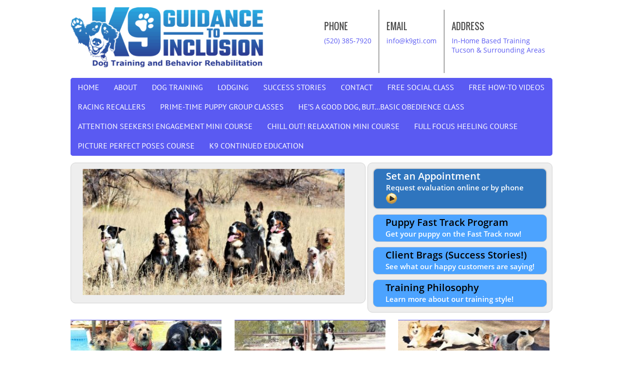

--- FILE ---
content_type: text/html; charset=UTF-8
request_url: https://k9guidancetoinclusion.training/
body_size: 14373
content:
		<!DOCTYPE html>
<html lang="en">
	<head>
		<meta charset="UTF-8" />
		<meta name="viewport" content="width=device-width, initial-scale=1.0" >
		<title>K9 Guidance to Inclusion! &#8211; Removing Stress &amp; Building Relationships!</title>
<meta name='robots' content='max-image-preview:large' />
<link rel='dns-prefetch' href='//maxcdn.bootstrapcdn.com' />
<link rel='preconnect' href='//i0.wp.com' />
<link rel="alternate" type="application/rss+xml" title="K9 Guidance to Inclusion! &raquo; Feed" href="https://k9guidancetoinclusion.training/feed/" />
<link rel="alternate" type="application/rss+xml" title="K9 Guidance to Inclusion! &raquo; Comments Feed" href="https://k9guidancetoinclusion.training/comments/feed/" />
<link rel="alternate" title="oEmbed (JSON)" type="application/json+oembed" href="https://k9guidancetoinclusion.training/wp-json/oembed/1.0/embed?url=https%3A%2F%2Fk9guidancetoinclusion.training%2F" />
<link rel="alternate" title="oEmbed (XML)" type="text/xml+oembed" href="https://k9guidancetoinclusion.training/wp-json/oembed/1.0/embed?url=https%3A%2F%2Fk9guidancetoinclusion.training%2F&#038;format=xml" />
<style id='wp-img-auto-sizes-contain-inline-css' type='text/css'>
img:is([sizes=auto i],[sizes^="auto," i]){contain-intrinsic-size:3000px 1500px}
/*# sourceURL=wp-img-auto-sizes-contain-inline-css */
</style>
<link rel='stylesheet' id='cnss_font_awesome_css-css' href='https://k9guidancetoinclusion.training/wp-content/plugins/easy-social-icons/css/font-awesome/css/all.min.css?ver=7.0.0' type='text/css' media='all' />
<link rel='stylesheet' id='cnss_font_awesome_v4_shims-css' href='https://k9guidancetoinclusion.training/wp-content/plugins/easy-social-icons/css/font-awesome/css/v4-shims.min.css?ver=7.0.0' type='text/css' media='all' />
<link rel='stylesheet' id='cnss_css-css' href='https://k9guidancetoinclusion.training/wp-content/plugins/easy-social-icons/css/cnss.css?ver=1.0' type='text/css' media='all' />
<link rel='stylesheet' id='cnss_share_css-css' href='https://k9guidancetoinclusion.training/wp-content/plugins/easy-social-icons/css/share.css?ver=1.0' type='text/css' media='all' />
<style id='wp-emoji-styles-inline-css' type='text/css'>

	img.wp-smiley, img.emoji {
		display: inline !important;
		border: none !important;
		box-shadow: none !important;
		height: 1em !important;
		width: 1em !important;
		margin: 0 0.07em !important;
		vertical-align: -0.1em !important;
		background: none !important;
		padding: 0 !important;
	}
/*# sourceURL=wp-emoji-styles-inline-css */
</style>
<style id='wp-block-library-inline-css' type='text/css'>
:root{--wp-block-synced-color:#7a00df;--wp-block-synced-color--rgb:122,0,223;--wp-bound-block-color:var(--wp-block-synced-color);--wp-editor-canvas-background:#ddd;--wp-admin-theme-color:#007cba;--wp-admin-theme-color--rgb:0,124,186;--wp-admin-theme-color-darker-10:#006ba1;--wp-admin-theme-color-darker-10--rgb:0,107,160.5;--wp-admin-theme-color-darker-20:#005a87;--wp-admin-theme-color-darker-20--rgb:0,90,135;--wp-admin-border-width-focus:2px}@media (min-resolution:192dpi){:root{--wp-admin-border-width-focus:1.5px}}.wp-element-button{cursor:pointer}:root .has-very-light-gray-background-color{background-color:#eee}:root .has-very-dark-gray-background-color{background-color:#313131}:root .has-very-light-gray-color{color:#eee}:root .has-very-dark-gray-color{color:#313131}:root .has-vivid-green-cyan-to-vivid-cyan-blue-gradient-background{background:linear-gradient(135deg,#00d084,#0693e3)}:root .has-purple-crush-gradient-background{background:linear-gradient(135deg,#34e2e4,#4721fb 50%,#ab1dfe)}:root .has-hazy-dawn-gradient-background{background:linear-gradient(135deg,#faaca8,#dad0ec)}:root .has-subdued-olive-gradient-background{background:linear-gradient(135deg,#fafae1,#67a671)}:root .has-atomic-cream-gradient-background{background:linear-gradient(135deg,#fdd79a,#004a59)}:root .has-nightshade-gradient-background{background:linear-gradient(135deg,#330968,#31cdcf)}:root .has-midnight-gradient-background{background:linear-gradient(135deg,#020381,#2874fc)}:root{--wp--preset--font-size--normal:16px;--wp--preset--font-size--huge:42px}.has-regular-font-size{font-size:1em}.has-larger-font-size{font-size:2.625em}.has-normal-font-size{font-size:var(--wp--preset--font-size--normal)}.has-huge-font-size{font-size:var(--wp--preset--font-size--huge)}.has-text-align-center{text-align:center}.has-text-align-left{text-align:left}.has-text-align-right{text-align:right}.has-fit-text{white-space:nowrap!important}#end-resizable-editor-section{display:none}.aligncenter{clear:both}.items-justified-left{justify-content:flex-start}.items-justified-center{justify-content:center}.items-justified-right{justify-content:flex-end}.items-justified-space-between{justify-content:space-between}.screen-reader-text{border:0;clip-path:inset(50%);height:1px;margin:-1px;overflow:hidden;padding:0;position:absolute;width:1px;word-wrap:normal!important}.screen-reader-text:focus{background-color:#ddd;clip-path:none;color:#444;display:block;font-size:1em;height:auto;left:5px;line-height:normal;padding:15px 23px 14px;text-decoration:none;top:5px;width:auto;z-index:100000}html :where(.has-border-color){border-style:solid}html :where([style*=border-top-color]){border-top-style:solid}html :where([style*=border-right-color]){border-right-style:solid}html :where([style*=border-bottom-color]){border-bottom-style:solid}html :where([style*=border-left-color]){border-left-style:solid}html :where([style*=border-width]){border-style:solid}html :where([style*=border-top-width]){border-top-style:solid}html :where([style*=border-right-width]){border-right-style:solid}html :where([style*=border-bottom-width]){border-bottom-style:solid}html :where([style*=border-left-width]){border-left-style:solid}html :where(img[class*=wp-image-]){height:auto;max-width:100%}:where(figure){margin:0 0 1em}html :where(.is-position-sticky){--wp-admin--admin-bar--position-offset:var(--wp-admin--admin-bar--height,0px)}@media screen and (max-width:600px){html :where(.is-position-sticky){--wp-admin--admin-bar--position-offset:0px}}

/*# sourceURL=wp-block-library-inline-css */
</style><style id='global-styles-inline-css' type='text/css'>
:root{--wp--preset--aspect-ratio--square: 1;--wp--preset--aspect-ratio--4-3: 4/3;--wp--preset--aspect-ratio--3-4: 3/4;--wp--preset--aspect-ratio--3-2: 3/2;--wp--preset--aspect-ratio--2-3: 2/3;--wp--preset--aspect-ratio--16-9: 16/9;--wp--preset--aspect-ratio--9-16: 9/16;--wp--preset--color--black: #000000;--wp--preset--color--cyan-bluish-gray: #abb8c3;--wp--preset--color--white: #ffffff;--wp--preset--color--pale-pink: #f78da7;--wp--preset--color--vivid-red: #cf2e2e;--wp--preset--color--luminous-vivid-orange: #ff6900;--wp--preset--color--luminous-vivid-amber: #fcb900;--wp--preset--color--light-green-cyan: #7bdcb5;--wp--preset--color--vivid-green-cyan: #00d084;--wp--preset--color--pale-cyan-blue: #8ed1fc;--wp--preset--color--vivid-cyan-blue: #0693e3;--wp--preset--color--vivid-purple: #9b51e0;--wp--preset--gradient--vivid-cyan-blue-to-vivid-purple: linear-gradient(135deg,rgb(6,147,227) 0%,rgb(155,81,224) 100%);--wp--preset--gradient--light-green-cyan-to-vivid-green-cyan: linear-gradient(135deg,rgb(122,220,180) 0%,rgb(0,208,130) 100%);--wp--preset--gradient--luminous-vivid-amber-to-luminous-vivid-orange: linear-gradient(135deg,rgb(252,185,0) 0%,rgb(255,105,0) 100%);--wp--preset--gradient--luminous-vivid-orange-to-vivid-red: linear-gradient(135deg,rgb(255,105,0) 0%,rgb(207,46,46) 100%);--wp--preset--gradient--very-light-gray-to-cyan-bluish-gray: linear-gradient(135deg,rgb(238,238,238) 0%,rgb(169,184,195) 100%);--wp--preset--gradient--cool-to-warm-spectrum: linear-gradient(135deg,rgb(74,234,220) 0%,rgb(151,120,209) 20%,rgb(207,42,186) 40%,rgb(238,44,130) 60%,rgb(251,105,98) 80%,rgb(254,248,76) 100%);--wp--preset--gradient--blush-light-purple: linear-gradient(135deg,rgb(255,206,236) 0%,rgb(152,150,240) 100%);--wp--preset--gradient--blush-bordeaux: linear-gradient(135deg,rgb(254,205,165) 0%,rgb(254,45,45) 50%,rgb(107,0,62) 100%);--wp--preset--gradient--luminous-dusk: linear-gradient(135deg,rgb(255,203,112) 0%,rgb(199,81,192) 50%,rgb(65,88,208) 100%);--wp--preset--gradient--pale-ocean: linear-gradient(135deg,rgb(255,245,203) 0%,rgb(182,227,212) 50%,rgb(51,167,181) 100%);--wp--preset--gradient--electric-grass: linear-gradient(135deg,rgb(202,248,128) 0%,rgb(113,206,126) 100%);--wp--preset--gradient--midnight: linear-gradient(135deg,rgb(2,3,129) 0%,rgb(40,116,252) 100%);--wp--preset--font-size--small: 13px;--wp--preset--font-size--medium: 20px;--wp--preset--font-size--large: 36px;--wp--preset--font-size--x-large: 42px;--wp--preset--spacing--20: 0.44rem;--wp--preset--spacing--30: 0.67rem;--wp--preset--spacing--40: 1rem;--wp--preset--spacing--50: 1.5rem;--wp--preset--spacing--60: 2.25rem;--wp--preset--spacing--70: 3.38rem;--wp--preset--spacing--80: 5.06rem;--wp--preset--shadow--natural: 6px 6px 9px rgba(0, 0, 0, 0.2);--wp--preset--shadow--deep: 12px 12px 50px rgba(0, 0, 0, 0.4);--wp--preset--shadow--sharp: 6px 6px 0px rgba(0, 0, 0, 0.2);--wp--preset--shadow--outlined: 6px 6px 0px -3px rgb(255, 255, 255), 6px 6px rgb(0, 0, 0);--wp--preset--shadow--crisp: 6px 6px 0px rgb(0, 0, 0);}:where(.is-layout-flex){gap: 0.5em;}:where(.is-layout-grid){gap: 0.5em;}body .is-layout-flex{display: flex;}.is-layout-flex{flex-wrap: wrap;align-items: center;}.is-layout-flex > :is(*, div){margin: 0;}body .is-layout-grid{display: grid;}.is-layout-grid > :is(*, div){margin: 0;}:where(.wp-block-columns.is-layout-flex){gap: 2em;}:where(.wp-block-columns.is-layout-grid){gap: 2em;}:where(.wp-block-post-template.is-layout-flex){gap: 1.25em;}:where(.wp-block-post-template.is-layout-grid){gap: 1.25em;}.has-black-color{color: var(--wp--preset--color--black) !important;}.has-cyan-bluish-gray-color{color: var(--wp--preset--color--cyan-bluish-gray) !important;}.has-white-color{color: var(--wp--preset--color--white) !important;}.has-pale-pink-color{color: var(--wp--preset--color--pale-pink) !important;}.has-vivid-red-color{color: var(--wp--preset--color--vivid-red) !important;}.has-luminous-vivid-orange-color{color: var(--wp--preset--color--luminous-vivid-orange) !important;}.has-luminous-vivid-amber-color{color: var(--wp--preset--color--luminous-vivid-amber) !important;}.has-light-green-cyan-color{color: var(--wp--preset--color--light-green-cyan) !important;}.has-vivid-green-cyan-color{color: var(--wp--preset--color--vivid-green-cyan) !important;}.has-pale-cyan-blue-color{color: var(--wp--preset--color--pale-cyan-blue) !important;}.has-vivid-cyan-blue-color{color: var(--wp--preset--color--vivid-cyan-blue) !important;}.has-vivid-purple-color{color: var(--wp--preset--color--vivid-purple) !important;}.has-black-background-color{background-color: var(--wp--preset--color--black) !important;}.has-cyan-bluish-gray-background-color{background-color: var(--wp--preset--color--cyan-bluish-gray) !important;}.has-white-background-color{background-color: var(--wp--preset--color--white) !important;}.has-pale-pink-background-color{background-color: var(--wp--preset--color--pale-pink) !important;}.has-vivid-red-background-color{background-color: var(--wp--preset--color--vivid-red) !important;}.has-luminous-vivid-orange-background-color{background-color: var(--wp--preset--color--luminous-vivid-orange) !important;}.has-luminous-vivid-amber-background-color{background-color: var(--wp--preset--color--luminous-vivid-amber) !important;}.has-light-green-cyan-background-color{background-color: var(--wp--preset--color--light-green-cyan) !important;}.has-vivid-green-cyan-background-color{background-color: var(--wp--preset--color--vivid-green-cyan) !important;}.has-pale-cyan-blue-background-color{background-color: var(--wp--preset--color--pale-cyan-blue) !important;}.has-vivid-cyan-blue-background-color{background-color: var(--wp--preset--color--vivid-cyan-blue) !important;}.has-vivid-purple-background-color{background-color: var(--wp--preset--color--vivid-purple) !important;}.has-black-border-color{border-color: var(--wp--preset--color--black) !important;}.has-cyan-bluish-gray-border-color{border-color: var(--wp--preset--color--cyan-bluish-gray) !important;}.has-white-border-color{border-color: var(--wp--preset--color--white) !important;}.has-pale-pink-border-color{border-color: var(--wp--preset--color--pale-pink) !important;}.has-vivid-red-border-color{border-color: var(--wp--preset--color--vivid-red) !important;}.has-luminous-vivid-orange-border-color{border-color: var(--wp--preset--color--luminous-vivid-orange) !important;}.has-luminous-vivid-amber-border-color{border-color: var(--wp--preset--color--luminous-vivid-amber) !important;}.has-light-green-cyan-border-color{border-color: var(--wp--preset--color--light-green-cyan) !important;}.has-vivid-green-cyan-border-color{border-color: var(--wp--preset--color--vivid-green-cyan) !important;}.has-pale-cyan-blue-border-color{border-color: var(--wp--preset--color--pale-cyan-blue) !important;}.has-vivid-cyan-blue-border-color{border-color: var(--wp--preset--color--vivid-cyan-blue) !important;}.has-vivid-purple-border-color{border-color: var(--wp--preset--color--vivid-purple) !important;}.has-vivid-cyan-blue-to-vivid-purple-gradient-background{background: var(--wp--preset--gradient--vivid-cyan-blue-to-vivid-purple) !important;}.has-light-green-cyan-to-vivid-green-cyan-gradient-background{background: var(--wp--preset--gradient--light-green-cyan-to-vivid-green-cyan) !important;}.has-luminous-vivid-amber-to-luminous-vivid-orange-gradient-background{background: var(--wp--preset--gradient--luminous-vivid-amber-to-luminous-vivid-orange) !important;}.has-luminous-vivid-orange-to-vivid-red-gradient-background{background: var(--wp--preset--gradient--luminous-vivid-orange-to-vivid-red) !important;}.has-very-light-gray-to-cyan-bluish-gray-gradient-background{background: var(--wp--preset--gradient--very-light-gray-to-cyan-bluish-gray) !important;}.has-cool-to-warm-spectrum-gradient-background{background: var(--wp--preset--gradient--cool-to-warm-spectrum) !important;}.has-blush-light-purple-gradient-background{background: var(--wp--preset--gradient--blush-light-purple) !important;}.has-blush-bordeaux-gradient-background{background: var(--wp--preset--gradient--blush-bordeaux) !important;}.has-luminous-dusk-gradient-background{background: var(--wp--preset--gradient--luminous-dusk) !important;}.has-pale-ocean-gradient-background{background: var(--wp--preset--gradient--pale-ocean) !important;}.has-electric-grass-gradient-background{background: var(--wp--preset--gradient--electric-grass) !important;}.has-midnight-gradient-background{background: var(--wp--preset--gradient--midnight) !important;}.has-small-font-size{font-size: var(--wp--preset--font-size--small) !important;}.has-medium-font-size{font-size: var(--wp--preset--font-size--medium) !important;}.has-large-font-size{font-size: var(--wp--preset--font-size--large) !important;}.has-x-large-font-size{font-size: var(--wp--preset--font-size--x-large) !important;}
/*# sourceURL=global-styles-inline-css */
</style>

<style id='classic-theme-styles-inline-css' type='text/css'>
/*! This file is auto-generated */
.wp-block-button__link{color:#fff;background-color:#32373c;border-radius:9999px;box-shadow:none;text-decoration:none;padding:calc(.667em + 2px) calc(1.333em + 2px);font-size:1.125em}.wp-block-file__button{background:#32373c;color:#fff;text-decoration:none}
/*# sourceURL=/wp-includes/css/classic-themes.min.css */
</style>
<link rel='stylesheet' id='aps-animate-css-css' href='https://k9guidancetoinclusion.training/wp-content/plugins/accesspress-social-icons/css/animate.css?ver=1.8.5' type='text/css' media='all' />
<link rel='stylesheet' id='aps-frontend-css-css' href='https://k9guidancetoinclusion.training/wp-content/plugins/accesspress-social-icons/css/frontend.css?ver=1.8.5' type='text/css' media='all' />
<link rel='stylesheet' id='cff-css' href='https://k9guidancetoinclusion.training/wp-content/plugins/custom-facebook-feed/assets/css/cff-style.min.css?ver=4.3.4' type='text/css' media='all' />
<link rel='stylesheet' id='sb-font-awesome-css' href='https://maxcdn.bootstrapcdn.com/font-awesome/4.7.0/css/font-awesome.min.css?ver=6.9' type='text/css' media='all' />
<link rel='stylesheet' id='chiropro-style-css' href='https://k9guidancetoinclusion.training/wp-content/themes/chiro-pro/style.css?ver=6.9' type='text/css' media='all' />
<script type="text/javascript" src="https://k9guidancetoinclusion.training/wp-includes/js/jquery/jquery.min.js?ver=3.7.1" id="jquery-core-js"></script>
<script type="text/javascript" src="https://k9guidancetoinclusion.training/wp-includes/js/jquery/jquery-migrate.min.js?ver=3.4.1" id="jquery-migrate-js"></script>
<script type="text/javascript" src="https://k9guidancetoinclusion.training/wp-content/plugins/easy-social-icons/js/cnss.js?ver=1.0" id="cnss_js-js"></script>
<script type="text/javascript" src="https://k9guidancetoinclusion.training/wp-content/plugins/easy-social-icons/js/share.js?ver=1.0" id="cnss_share_js-js"></script>
<script type="text/javascript" src="https://k9guidancetoinclusion.training/wp-content/plugins/accesspress-social-icons/js/frontend.js?ver=1.8.5" id="aps-frontend-js-js"></script>
<link rel="https://api.w.org/" href="https://k9guidancetoinclusion.training/wp-json/" /><link rel="alternate" title="JSON" type="application/json" href="https://k9guidancetoinclusion.training/wp-json/wp/v2/pages/96" /><link rel="EditURI" type="application/rsd+xml" title="RSD" href="https://k9guidancetoinclusion.training/xmlrpc.php?rsd" />
<meta name="generator" content="WordPress 6.9" />
<link rel="canonical" href="https://k9guidancetoinclusion.training/" />
<link rel='shortlink' href='https://k9guidancetoinclusion.training/' />
<style type="text/css">
		ul.cnss-social-icon li.cn-fa-icon a:hover{color:#ffffff!important;}
		</style>
		 <style type="text/css">
			  body{
				background-color:#ffffff;
			}
             .info-box a,.info-box p{
				color:#5a5af2;
			}
			 .front-page-columns img{
				border-bottom:5px solid #5a5af2;
				border-top:1px solid #5a5af2;
			}
			.front-page-columns-row{
				border-bottom:1px solid #5a5af2;
			}
			.front-page-columns h2{
				color:#5a5af2;
				text-shadow: 0 0 1px #5a5af2;
			}
			#container1,#container3,#container4{
				background-color:transparent;
			}
			#wrapper1{
				background-color:#fff;
			}
			#wrapper2{
				background-color:#eee;
				border-color:#ddd;
			}
			.footer-wrapper{
				background-color:#eee;
			}
			.post{
				background-color:transparent;
			}
			#main-navigation, #main-navigation a {
				background-color: #5a5af2;
			}
			#main-navigation li a {
				color: #ffffff;
				background-color: #5a5af2;
			}
			#main-navigation li a:hover{
				background-color: #8383f9;
			}
			.right-front-page-boxes #top a, #fscf_submit1{
				background-color: #2f75be;
			}
			.right-front-page-boxes a, .sidebar-buttons a, #fscf_submit1:hover{
				background-color: #4ca3ff;
			}
			.sidebar-buttons a:hover{
				background-color: #2f75be;
			}
			.main-titles h1, .main-titles{
				color: ;
			}
			</style>
    <link rel="icon" href="https://i0.wp.com/k9guidancetoinclusion.training/wp-content/uploads/2015/09/cropped-PNG_L1.png?fit=32%2C32&#038;ssl=1" sizes="32x32" />
<link rel="icon" href="https://i0.wp.com/k9guidancetoinclusion.training/wp-content/uploads/2015/09/cropped-PNG_L1.png?fit=192%2C192&#038;ssl=1" sizes="192x192" />
<link rel="apple-touch-icon" href="https://i0.wp.com/k9guidancetoinclusion.training/wp-content/uploads/2015/09/cropped-PNG_L1.png?fit=180%2C180&#038;ssl=1" />
<meta name="msapplication-TileImage" content="https://i0.wp.com/k9guidancetoinclusion.training/wp-content/uploads/2015/09/cropped-PNG_L1.png?fit=270%2C270&#038;ssl=1" />
		<style type="text/css" id="wp-custom-css">
			/*
You can add your own CSS here.

Click the help icon above to learn more.
*/

#main-image-box img { width:89%;
		margin-left:4%;

}		</style>
			<link rel='stylesheet' id='jetpack-swiper-library-css' href='https://k9guidancetoinclusion.training/wp-content/plugins/jetpack/_inc/blocks/swiper.css?ver=15.4' type='text/css' media='all' />
<link rel='stylesheet' id='jetpack-carousel-css' href='https://k9guidancetoinclusion.training/wp-content/plugins/jetpack/modules/carousel/jetpack-carousel.css?ver=15.4' type='text/css' media='all' />
<link rel='stylesheet' id='su-shortcodes-css' href='https://k9guidancetoinclusion.training/wp-content/plugins/shortcodes-ultimate/includes/css/shortcodes.css?ver=7.4.8' type='text/css' media='all' />
</head>
	
	<body class="home wp-singular page-template page-template-template-full-width page-template-template-full-width-php page page-id-96 wp-theme-chiro-pro">
	<div id="wrapper3">	
		<div id="container1">
			<header>				
				<div id="logo">
												<a href="https://k9guidancetoinclusion.training/"><img src="http://k9guidancetoinclusion.training/wp-content/uploads/2017/08/logo-k9gti.gif" alt="logo"></a> 				</div>				
				<div class="info-box" id="address">
					<h4>ADDRESS</h4>
					<p>In-Home Based Training<br>Tucson &amp; Surrounding Areas</p>
				</div>
				<div class="info-box" id="your-email">
					<h4>EMAIL</h4>
					<p><a href="mailto:info@k9gti.com">info@k9gti.com</a></p>
				</div>
				<div class="info-box" id="phone">
					<h4>PHONE</h4>
					<p><a href="tel:5203857920">(520) 385-7920</a></p>
				</div>
			</header>
			<div id="main-navigation" class="menu-menu-1-container"><ul id="nav" class="menu"><li id="menu-item-100" class="menu-item menu-item-type-post_type menu-item-object-page menu-item-home current-menu-item page_item page-item-96 current_page_item menu-item-100"><a href="https://k9guidancetoinclusion.training/" aria-current="page">Home</a></li>
<li id="menu-item-101" class="menu-item menu-item-type-post_type menu-item-object-page menu-item-has-children menu-item-101"><a href="https://k9guidancetoinclusion.training/about/">About</a>
<ul class="sub-menu">
	<li id="menu-item-105" class="menu-item menu-item-type-post_type menu-item-object-page menu-item-105"><a href="https://k9guidancetoinclusion.training/philosophy/">Philosophy</a></li>
	<li id="menu-item-730" class="menu-item menu-item-type-post_type menu-item-object-page menu-item-730"><a href="https://k9guidancetoinclusion.training/about/professional-education/">Professional Education</a></li>
	<li id="menu-item-1235" class="menu-item menu-item-type-post_type menu-item-object-page menu-item-1235"><a href="https://k9guidancetoinclusion.training/write-us-a-review/">Write us a Review!</a></li>
	<li id="menu-item-1829" class="menu-item menu-item-type-post_type menu-item-object-page menu-item-1829"><a href="https://k9guidancetoinclusion.training/about/adoptable/">Adoptable Fosters</a></li>
</ul>
</li>
<li id="menu-item-106" class="menu-item menu-item-type-post_type menu-item-object-page menu-item-has-children menu-item-106"><a href="https://k9guidancetoinclusion.training/services/">Dog Training</a>
<ul class="sub-menu">
	<li id="menu-item-1158" class="menu-item menu-item-type-post_type menu-item-object-page menu-item-1158"><a href="https://k9guidancetoinclusion.training/services/initial-evaluation/">Initial Evaluation</a></li>
	<li id="menu-item-1612" class="menu-item menu-item-type-post_type menu-item-object-page menu-item-1612"><a href="https://k9guidancetoinclusion.training/puppy-training-tucson/">Puppy Training</a></li>
	<li id="menu-item-1779" class="menu-item menu-item-type-post_type menu-item-object-page menu-item-1779"><a href="https://k9guidancetoinclusion.training/services/free-puppy-socialization-classes/">Free Socialization Classes</a></li>
	<li id="menu-item-1165" class="menu-item menu-item-type-post_type menu-item-object-page menu-item-1165"><a href="https://k9guidancetoinclusion.training/services/board-and-train/">Board and Train</a></li>
	<li id="menu-item-1171" class="menu-item menu-item-type-post_type menu-item-object-page menu-item-1171"><a href="https://k9guidancetoinclusion.training/services/private-lessons/">Private Lessons</a></li>
	<li id="menu-item-2225" class="menu-item menu-item-type-post_type menu-item-object-page menu-item-2225"><a href="https://k9guidancetoinclusion.training/swimming-lessons/">Swimming Lessons</a></li>
	<li id="menu-item-1278" class="menu-item menu-item-type-post_type menu-item-object-page menu-item-has-children menu-item-1278"><a href="https://k9guidancetoinclusion.training/services/seminars/">Seminars</a>
	<ul class="sub-menu">
		<li id="menu-item-1669" class="menu-item menu-item-type-post_type menu-item-object-page menu-item-1669"><a href="https://k9guidancetoinclusion.training/services/seminars/training-ears-seminar/">Training Between The Ears Seminar</a></li>
		<li id="menu-item-2239" class="menu-item menu-item-type-post_type menu-item-object-page menu-item-2239"><a href="https://k9guidancetoinclusion.training/services/seminars/michelepouliot/">Dog Sport Workshop with Michele Pouliot</a></li>
	</ul>
</li>
	<li id="menu-item-1310" class="menu-item menu-item-type-post_type menu-item-object-page menu-item-1310"><a href="https://k9guidancetoinclusion.training/services/specials/">Specials</a></li>
	<li id="menu-item-1601" class="menu-item menu-item-type-taxonomy menu-item-object-category menu-item-1601"><a href="https://k9guidancetoinclusion.training/category/dog-training-success-stories/">Success Stories</a></li>
	<li id="menu-item-1260" class="menu-item menu-item-type-post_type menu-item-object-page menu-item-1260"><a href="https://k9guidancetoinclusion.training/buy-training-videos/">Buy Dog Training Videos</a></li>
</ul>
</li>
<li id="menu-item-1359" class="menu-item menu-item-type-post_type menu-item-object-page menu-item-1359"><a href="https://k9guidancetoinclusion.training/lodging/">Lodging</a></li>
<li id="menu-item-1593" class="menu-item menu-item-type-taxonomy menu-item-object-category menu-item-1593"><a href="https://k9guidancetoinclusion.training/category/dog-training-success-stories/">Success Stories</a></li>
<li id="menu-item-102" class="menu-item menu-item-type-post_type menu-item-object-page menu-item-has-children menu-item-102"><a href="https://k9guidancetoinclusion.training/contact-us/">Contact</a>
<ul class="sub-menu">
	<li id="menu-item-107" class="menu-item menu-item-type-post_type menu-item-object-page menu-item-107"><a href="https://k9guidancetoinclusion.training/behaviorquestionnaire/">Behavior Questionnaire</a></li>
	<li id="menu-item-1245" class="menu-item menu-item-type-post_type menu-item-object-page menu-item-1245"><a href="https://k9guidancetoinclusion.training/preferred-partners/">Preferred Partners</a></li>
</ul>
</li>
<li id="menu-item-2166" class="menu-item menu-item-type-post_type menu-item-object-page menu-item-2166"><a href="https://k9guidancetoinclusion.training/services/free-puppy-socialization-classes/">Free Social Class</a></li>
<li id="menu-item-104" class="menu-item menu-item-type-post_type menu-item-object-page menu-item-104"><a href="https://k9guidancetoinclusion.training/media/">Free How-To Videos</a></li>
<li id="menu-item-3501" class="menu-item menu-item-type-post_type menu-item-object-page menu-item-3501"><a href="https://k9guidancetoinclusion.training/services/racing-recallers/">Racing Recallers</a></li>
<li id="menu-item-2136" class="menu-item menu-item-type-post_type menu-item-object-page menu-item-2136"><a href="https://k9guidancetoinclusion.training/services/prime-time-puppy-group-classes/">Prime-Time Puppy Group Classes</a></li>
<li id="menu-item-2220" class="menu-item menu-item-type-post_type menu-item-object-page menu-item-2220"><a href="https://k9guidancetoinclusion.training/services/hes-a-good-dog-but-basic-obedience-class/">He&#8217;s a good dog, but&#8230;Basic Obedience Class</a></li>
<li id="menu-item-2157" class="menu-item menu-item-type-post_type menu-item-object-page menu-item-2157"><a href="https://k9guidancetoinclusion.training/services/attention-seekers-engagement-mini-course/">Attention Seekers! Engagement Mini Course</a></li>
<li id="menu-item-2163" class="menu-item menu-item-type-post_type menu-item-object-page menu-item-2163"><a href="https://k9guidancetoinclusion.training/services/chill-out-relaxation-mini-course/">Chill Out! Relaxation Mini Course</a></li>
<li id="menu-item-2176" class="menu-item menu-item-type-post_type menu-item-object-page menu-item-2176"><a href="https://k9guidancetoinclusion.training/services/full-focus-heeling-course/">Full Focus Heeling Course</a></li>
<li id="menu-item-2208" class="menu-item menu-item-type-post_type menu-item-object-page menu-item-2208"><a href="https://k9guidancetoinclusion.training/services/picture-perfect-poses-course/">Picture Perfect Poses Course</a></li>
<li id="menu-item-1217" class="menu-item menu-item-type-post_type menu-item-object-page menu-item-1217"><a href="https://k9guidancetoinclusion.training/services/canine-continued-education/">K9 Continued Education</a></li>
</ul></div>			<div id="image-box-row">
				<div id="main-image-box">
											<img src="http://k9guidancetoinclusion.training/wp-content/uploads/2018/02/IMG_6439-e1518027245249.jpg" alt="main-front-page-image"/>
									</div>
				<div class="right-front-page-boxes">
					<div id="top">
						<a href="https://k9guidancetoinclusion.training/contact">Set an Appointment<br><span>Request evaluation online or by phone<br><img src="https://k9guidancetoinclusion.training/wp-content/themes/chiro-pro/images/go-button.png" alt="go button" /></span></a>
					</div>
					<a href="/puppy-training-tucson/">Puppy Fast Track Program<br><span>Get your puppy on the Fast Track now!</span></a>
					<a href="/dog-training-success-stories/">Client Brags (Success Stories!)<br><span>See what our happy customers are saying!</span></a>
					<a href="/philosophy/">Training Philosophy<br><span>Learn more about our training style!</span></a>
				</div>
			</div>
			<div class="front-page-columns-row">
				<div class="front-page-columns" id="left">
					<a href="http://k9guidancetoinclusion.training/services/specials/">
											<img src="http://k9guidancetoinclusion.training/wp-content/uploads/2018/02/IMG_1427-e1518028744704.jpg" alt="left-column-image" /><br><br>
										<h2>Specials!</h2>
					<p>Check out the special offers available!</p></a>
				</div>
				<div class="front-page-columns" id="middle">
					<a href="/services/initial-evaluation/">
											<img src="http://k9guidancetoinclusion.training/wp-content/uploads/2018/02/IMG_0254-e1518027831553.jpg" alt="middle-column-image" /><br><br>
										<h2>Initial Evaluation</h2>
					<p>First step to a happier life with your dog!</p></a>
				</div>
				<div class="front-page-columns" id="right">
					<a href="/services/free-puppy-socialization-classes/">
											<img src="http://k9guidancetoinclusion.training/wp-content/uploads/2018/02/IMG_7385-2-e1518028911768.jpg" alt="right-column-image" /><br><br>
										<h2>Free Socialization Classes</h2>
					<p>Small dogs, puppies &amp; adolescent dogs!</p></a>
				</div>
			</div>
			<div class="single-column">
															<article id="post-96" class="post-96 page type-page status-publish has-post-thumbnail hentry">	
	<div class="entry-single">
		<h1 style="text-align: center;">Welcome to K9 Guidance to Inclusion</h1>
<h2 style="text-align: center;">Training, Obedience and Behavioral Solutions</h2>
<h3 style="text-align: center;">Tucson&#8217;s Most Versatile In-Home Dog Trainers!</h3>
<p style="text-align: center;"><div class="su-youtube su-u-responsive-media-yes"><iframe width="840" height="400" src="https://www.youtube.com/embed/L5s-nihtDLw?autoplay=1" frameborder="0" allowfullscreen allow="autoplay; encrypted-media; picture-in-picture" title=""></iframe></div>
<h3 style="text-align: center;"><div id="su_slider_6974d091dd8a0" class="su-slider su-slider-centered su-slider-pages-yes su-slider-responsive-no" style="width:900px;height:300px" data-autoplay="3000" data-speed="600" data-mousewheel="false"><div class="su-slider-slides"><div class="su-slider-slide"><a><img data-recalc-dims="1" decoding="async" src="https://i0.wp.com/k9guidancetoinclusion.training/wp-content/uploads/2015/01/attention-e1442899940962.jpg?w=630&#038;ssl=1" alt="attention" /></a></div><div class="su-slider-slide"><a><img data-recalc-dims="1" decoding="async" src="https://i0.wp.com/k9guidancetoinclusion.training/wp-content/uploads/2015/01/IMG_5520-e1442899318714.jpg?w=630&#038;ssl=1" alt="IMG_5520" /></a></div><div class="su-slider-slide"><a><img data-recalc-dims="1" decoding="async" src="https://i0.wp.com/k9guidancetoinclusion.training/wp-content/uploads/2015/09/mtlemmon-e1442899610504.jpg?w=630&#038;ssl=1" alt="mtlemmon" /></a></div><div class="su-slider-slide"><a><img data-recalc-dims="1" decoding="async" src="https://i0.wp.com/k9guidancetoinclusion.training/wp-content/uploads/2014/10/groupsit-e1442899488916.jpg?w=630&#038;ssl=1" alt="groupsit" /></a></div><div class="su-slider-slide"><a><img data-recalc-dims="1" decoding="async" src="https://i0.wp.com/k9guidancetoinclusion.training/wp-content/uploads/2015/06/IMG_4367-e1443215627588.jpg?w=630&#038;ssl=1" alt="IMG_4367" /></a></div></div><div class="su-slider-nav"><div class="su-slider-direction"><span class="su-slider-prev"></span><span class="su-slider-next"></span></div><div class="su-slider-pagination"></div></div></div></h3>
<p><strong>Do you have a good dog, but&#8230;.?  Do you struggle daily with your dog&#8217;s behavior?  Are you afraid to invite guests over to your home?  Have you said more than once that your dog&#8217;s behavior drives you up the wall? Do you have a new puppy and are unsure of where to start?  Are you looking for a way to enhance your relationship and help your dog turn a new leaf?  Do you want to communicate more clearly, improve your obedience and address unwanted issues?  Are you in need of having fun with your dog?</strong></p>
<div class="su-divider su-divider-style-default" style="margin:15px 0;border-width:3px;border-color:#999999"><a href="#" style="color:#999999">Go to top</a></div>
<h3><strong>K9 Guidance to Inclusion is here to help you and your dog succeed!</strong></h3>
<p><img data-recalc-dims="1" fetchpriority="high" decoding="async" data-attachment-id="1534" data-permalink="https://k9guidancetoinclusion.training/home/attachment/dog-training-tucson/" data-orig-file="https://i0.wp.com/k9guidancetoinclusion.training/wp-content/uploads/2015/01/dog-training-tucson.jpg?fit=196%2C300&amp;ssl=1" data-orig-size="196,300" data-comments-opened="0" data-image-meta="{&quot;aperture&quot;:&quot;0&quot;,&quot;credit&quot;:&quot;&quot;,&quot;camera&quot;:&quot;&quot;,&quot;caption&quot;:&quot;&quot;,&quot;created_timestamp&quot;:&quot;0&quot;,&quot;copyright&quot;:&quot;&quot;,&quot;focal_length&quot;:&quot;0&quot;,&quot;iso&quot;:&quot;0&quot;,&quot;shutter_speed&quot;:&quot;0&quot;,&quot;title&quot;:&quot;&quot;,&quot;orientation&quot;:&quot;0&quot;}" data-image-title="dog-training-tucson" data-image-description="" data-image-caption="" data-medium-file="https://i0.wp.com/k9guidancetoinclusion.training/wp-content/uploads/2015/01/dog-training-tucson.jpg?fit=196%2C300&amp;ssl=1" data-large-file="https://i0.wp.com/k9guidancetoinclusion.training/wp-content/uploads/2015/01/dog-training-tucson.jpg?fit=196%2C300&amp;ssl=1" class="alignright wp-image-1534 size-medium" title="dog training Tucson &amp; Oro Valley" src="https://i0.wp.com/k9guidancetoinclusion.training/wp-content/uploads/2015/01/dog-training-tucson.jpg?resize=196%2C300" alt="dog training Tucson &amp; Oro Valley" width="196" height="300" /></p>
<h4>If any of these behaviors seem all too familiar, schedule your <a href="http://k9guidancetoinclusion.training/services/initial-evaluation/">evaluation</a> today:</h4>
<ul>
<li>Pulling, lunging and/or barking on leash</li>
<li>No attention or focus on you</li>
<li>Aggressive behaviors towards other dogs or animals</li>
<li>Barking at the door</li>
<li>Jumping on you or your guests</li>
<li>Chewing up your things</li>
<li>Digging in the yard or your garden</li>
<li>Bolting out of the door</li>
<li>Runs away and won&#8217;t come back when called</li>
<li>Afraid of new places, people or objects</li>
<li>Excessive energy or hyperactivity, just can&#8217;t settle down</li>
<li>And many other behaviors you need fixed!</li>
</ul>
<h4>If you are looking for your dog to behave in a manner such as this, schedule your <a href="http://k9guidancetoinclusion.training/services/initial-evaluation/">evaluation</a> today:</h4>
<p><img data-recalc-dims="1" decoding="async" data-attachment-id="2025" data-permalink="https://k9guidancetoinclusion.training/home/attachment/img_6530/" data-orig-file="https://i0.wp.com/k9guidancetoinclusion.training/wp-content/uploads/2018/02/IMG_6530-e1518144678106.jpg?fit=194%2C300&amp;ssl=1" data-orig-size="194,300" data-comments-opened="0" data-image-meta="{&quot;aperture&quot;:&quot;2.5&quot;,&quot;credit&quot;:&quot;&quot;,&quot;camera&quot;:&quot;Canon EOS REBEL T3i&quot;,&quot;caption&quot;:&quot;&quot;,&quot;created_timestamp&quot;:&quot;1514477022&quot;,&quot;copyright&quot;:&quot;&quot;,&quot;focal_length&quot;:&quot;50&quot;,&quot;iso&quot;:&quot;100&quot;,&quot;shutter_speed&quot;:&quot;0.0015625&quot;,&quot;title&quot;:&quot;&quot;,&quot;orientation&quot;:&quot;1&quot;}" data-image-title="IMG_6530" data-image-description="" data-image-caption="" data-medium-file="https://i0.wp.com/k9guidancetoinclusion.training/wp-content/uploads/2018/02/IMG_6530-e1518144678106.jpg?fit=300%2C200&amp;ssl=1" data-large-file="https://i0.wp.com/k9guidancetoinclusion.training/wp-content/uploads/2018/02/IMG_6530-e1518144678106.jpg?fit=630%2C420&amp;ssl=1" class="wp-image-2025 size-full alignright" title="Dog &amp; Puppy training For Tucson &amp; Oro Valley" src="https://i0.wp.com/k9guidancetoinclusion.training/wp-content/uploads/2018/02/IMG_6530-e1518144678106.jpg?resize=194%2C300" alt="" width="194" height="300" srcset="https://i0.wp.com/k9guidancetoinclusion.training/wp-content/uploads/2018/02/IMG_6530-e1518144678106.jpg?w=194&amp;ssl=1 194w, https://i0.wp.com/k9guidancetoinclusion.training/wp-content/uploads/2018/02/IMG_6530-e1518144678106.jpg?resize=150%2C232&amp;ssl=1 150w" sizes="(max-width: 194px) 100vw, 194px" /></p>
<ul>
<li>Calm and relaxed in and out of the home</li>
<li>Attentive and focused on you</li>
<li>Walks without pulling on the leash</li>
<li>Responsive in heavily distracting areas</li>
<li>Polite when guests come over or people approach</li>
<li>Non-destructive in the home</li>
<li>Can trust off leash, even with distractions</li>
<li>Will come back to you when you call</li>
<li>Confident in new places and around new people</li>
<li>Happy to be with you no matter the situation</li>
</ul>
<div class="su-divider su-divider-style-default" style="margin:15px 0;border-width:3px;border-color:#999999"><a href="#" style="color:#999999">Go to top</a></div>
<div class="su-heading su-heading-style-default su-heading-align-center" id="" style="font-size:20px;margin-bottom:10px"><div class="su-heading-inner"><span style="color: #000080;"><strong>Meet Your Trainers</strong></span></div></div>
<p style="text-align: left;"><div class="su-row">
<div class="su-column su-column-size-1-2"><div class="su-column-inner su-u-clearfix su-u-trim"><b><a href="http://k9guidancetoinclusion.training/about/">Christopher Brauer</a></b><br />
Owner/Trainer</p>
<p style="text-align: left;"><a href="http://k9guidancetoinclusion.training/about/"><img data-recalc-dims="1" loading="lazy" decoding="async" data-attachment-id="113" data-permalink="https://k9guidancetoinclusion.training/about/attachment/10599520_10203299672432869_1407013449061236966_n/" data-orig-file="https://i0.wp.com/k9guidancetoinclusion.training/wp-content/uploads/2015/02/10599520_10203299672432869_1407013449061236966_n-e1431143464327.jpg?fit=147%2C179&amp;ssl=1" data-orig-size="147,179" data-comments-opened="0" data-image-meta="{&quot;aperture&quot;:&quot;0&quot;,&quot;credit&quot;:&quot;&quot;,&quot;camera&quot;:&quot;&quot;,&quot;caption&quot;:&quot;&quot;,&quot;created_timestamp&quot;:&quot;0&quot;,&quot;copyright&quot;:&quot;&quot;,&quot;focal_length&quot;:&quot;0&quot;,&quot;iso&quot;:&quot;0&quot;,&quot;shutter_speed&quot;:&quot;0&quot;,&quot;title&quot;:&quot;&quot;,&quot;orientation&quot;:&quot;0&quot;}" data-image-title="10599520_10203299672432869_1407013449061236966_n" data-image-description="" data-image-caption="" data-medium-file="https://i0.wp.com/k9guidancetoinclusion.training/wp-content/uploads/2015/02/10599520_10203299672432869_1407013449061236966_n-e1431143464327.jpg?fit=220%2C300&amp;ssl=1" data-large-file="https://i0.wp.com/k9guidancetoinclusion.training/wp-content/uploads/2015/02/10599520_10203299672432869_1407013449061236966_n-e1431143464327.jpg?fit=147%2C179&amp;ssl=1" class=" wp-image-113 size-full alignnone" src="https://i0.wp.com/k9guidancetoinclusion.training/wp-content/uploads/2015/02/10599520_10203299672432869_1407013449061236966_n-e1431143464327.jpg?resize=147%2C179" alt="10599520_10203299672432869_1407013449061236966_n" width="147" height="179" /></a></p>
<p style="text-align: left;"></div></div>
<p align="right">
</div>
<div class="su-divider su-divider-style-default" style="margin:15px 0;border-width:3px;border-color:#999999"><a href="#" style="color:#999999">Go to top</a></div>
<p style="padding-left: 90px;"> <a href="http://www.domorewithyourdog.com" target="_blank" rel="noopener noreferrer"><img data-recalc-dims="1" loading="lazy" decoding="async" data-attachment-id="327" data-permalink="https://k9guidancetoinclusion.training/home/attachment/domorelogo/" data-orig-file="https://i0.wp.com/k9guidancetoinclusion.training/wp-content/uploads/2015/01/domorelogo.png?fit=214%2C107&amp;ssl=1" data-orig-size="214,107" data-comments-opened="0" data-image-meta="{&quot;aperture&quot;:&quot;0&quot;,&quot;credit&quot;:&quot;&quot;,&quot;camera&quot;:&quot;&quot;,&quot;caption&quot;:&quot;&quot;,&quot;created_timestamp&quot;:&quot;0&quot;,&quot;copyright&quot;:&quot;&quot;,&quot;focal_length&quot;:&quot;0&quot;,&quot;iso&quot;:&quot;0&quot;,&quot;shutter_speed&quot;:&quot;0&quot;,&quot;title&quot;:&quot;&quot;,&quot;orientation&quot;:&quot;0&quot;}" data-image-title="domorelogo" data-image-description="" data-image-caption="" data-medium-file="https://i0.wp.com/k9guidancetoinclusion.training/wp-content/uploads/2015/01/domorelogo.png?fit=214%2C107&amp;ssl=1" data-large-file="https://i0.wp.com/k9guidancetoinclusion.training/wp-content/uploads/2015/01/domorelogo.png?fit=214%2C107&amp;ssl=1" class="alignnone wp-image-327 " src="https://i0.wp.com/k9guidancetoinclusion.training/wp-content/uploads/2015/01/domorelogo.png?resize=174%2C87" alt="domorelogo" width="174" height="87" /></a><a href="http://www.apdt.com" target="_blank" rel="noopener noreferrer"><img data-recalc-dims="1" loading="lazy" decoding="async" data-attachment-id="329" data-permalink="https://k9guidancetoinclusion.training/home/attachment/apdt_prof_premium_color/" data-orig-file="https://i0.wp.com/k9guidancetoinclusion.training/wp-content/uploads/2015/01/APDT_Prof_Premium_COLOR.jpg?fit=140%2C150&amp;ssl=1" data-orig-size="140,150" data-comments-opened="0" data-image-meta="{&quot;aperture&quot;:&quot;0&quot;,&quot;credit&quot;:&quot;&quot;,&quot;camera&quot;:&quot;&quot;,&quot;caption&quot;:&quot;&quot;,&quot;created_timestamp&quot;:&quot;0&quot;,&quot;copyright&quot;:&quot;&quot;,&quot;focal_length&quot;:&quot;0&quot;,&quot;iso&quot;:&quot;0&quot;,&quot;shutter_speed&quot;:&quot;0&quot;,&quot;title&quot;:&quot;&quot;,&quot;orientation&quot;:&quot;0&quot;}" data-image-title="APDT_Prof_Premium_COLOR" data-image-description="" data-image-caption="" data-medium-file="https://i0.wp.com/k9guidancetoinclusion.training/wp-content/uploads/2015/01/APDT_Prof_Premium_COLOR.jpg?fit=140%2C150&amp;ssl=1" data-large-file="https://i0.wp.com/k9guidancetoinclusion.training/wp-content/uploads/2015/01/APDT_Prof_Premium_COLOR.jpg?fit=140%2C150&amp;ssl=1" class="alignnone wp-image-329" src="https://i0.wp.com/k9guidancetoinclusion.training/wp-content/uploads/2015/01/APDT_Prof_Premium_COLOR.jpg?resize=111%2C119" alt="APDT_Prof_Premium_COLOR" width="111" height="119" /></a><a href="http://www.nk9.com" target="_blank" rel="noopener noreferrer"><img data-recalc-dims="1" loading="lazy" decoding="async" data-attachment-id="325" data-permalink="https://k9guidancetoinclusion.training/home/attachment/nk9logo/" data-orig-file="https://i0.wp.com/k9guidancetoinclusion.training/wp-content/uploads/2015/01/nk9logo.jpg?fit=876%2C733&amp;ssl=1" data-orig-size="876,733" data-comments-opened="0" data-image-meta="{&quot;aperture&quot;:&quot;0&quot;,&quot;credit&quot;:&quot;&quot;,&quot;camera&quot;:&quot;&quot;,&quot;caption&quot;:&quot;&quot;,&quot;created_timestamp&quot;:&quot;0&quot;,&quot;copyright&quot;:&quot;&quot;,&quot;focal_length&quot;:&quot;0&quot;,&quot;iso&quot;:&quot;0&quot;,&quot;shutter_speed&quot;:&quot;0&quot;,&quot;title&quot;:&quot;&quot;,&quot;orientation&quot;:&quot;1&quot;}" data-image-title="nk9logo" data-image-description="" data-image-caption="" data-medium-file="https://i0.wp.com/k9guidancetoinclusion.training/wp-content/uploads/2015/01/nk9logo.jpg?fit=300%2C251&amp;ssl=1" data-large-file="https://i0.wp.com/k9guidancetoinclusion.training/wp-content/uploads/2015/01/nk9logo.jpg?fit=630%2C527&amp;ssl=1" class="alignnone wp-image-325" src="https://i0.wp.com/k9guidancetoinclusion.training/wp-content/uploads/2015/01/nk9logo.jpg?resize=142%2C119" alt="nk9logo" width="142" height="119" srcset="https://i0.wp.com/k9guidancetoinclusion.training/wp-content/uploads/2015/01/nk9logo.jpg?w=876&amp;ssl=1 876w, https://i0.wp.com/k9guidancetoinclusion.training/wp-content/uploads/2015/01/nk9logo.jpg?resize=300%2C251&amp;ssl=1 300w" sizes="auto, (max-width: 142px) 100vw, 142px" /></a><a href="http://www.nk9dta.com" target="_blank" rel="noopener noreferrer"><img data-recalc-dims="1" loading="lazy" decoding="async" data-attachment-id="326" data-permalink="https://k9guidancetoinclusion.training/home/attachment/nk9dtalogo/" data-orig-file="https://i0.wp.com/k9guidancetoinclusion.training/wp-content/uploads/2015/01/nk9dtalogo.png?fit=148%2C172&amp;ssl=1" data-orig-size="148,172" data-comments-opened="0" data-image-meta="{&quot;aperture&quot;:&quot;0&quot;,&quot;credit&quot;:&quot;&quot;,&quot;camera&quot;:&quot;&quot;,&quot;caption&quot;:&quot;&quot;,&quot;created_timestamp&quot;:&quot;0&quot;,&quot;copyright&quot;:&quot;&quot;,&quot;focal_length&quot;:&quot;0&quot;,&quot;iso&quot;:&quot;0&quot;,&quot;shutter_speed&quot;:&quot;0&quot;,&quot;title&quot;:&quot;&quot;,&quot;orientation&quot;:&quot;0&quot;}" data-image-title="nk9dtalogo" data-image-description="" data-image-caption="" data-medium-file="https://i0.wp.com/k9guidancetoinclusion.training/wp-content/uploads/2015/01/nk9dtalogo.png?fit=148%2C172&amp;ssl=1" data-large-file="https://i0.wp.com/k9guidancetoinclusion.training/wp-content/uploads/2015/01/nk9dtalogo.png?fit=148%2C172&amp;ssl=1" class="alignnone wp-image-326" src="https://i0.wp.com/k9guidancetoinclusion.training/wp-content/uploads/2015/01/nk9dtalogo.png?resize=89%2C103" alt="nk9dtalogo" width="89" height="103" /></a></p>
<p style="padding-left: 180px;">    <a href="http://www.akc.org/dog-owners/training/canine-good-citizen/" target="_blank" rel="noopener noreferrer"><img data-recalc-dims="1" loading="lazy" decoding="async" data-attachment-id="270" data-permalink="https://k9guidancetoinclusion.training/home/attachment/cgc-evaluator-copy/" data-orig-file="https://i0.wp.com/k9guidancetoinclusion.training/wp-content/uploads/2015/01/CGC-Evaluator-copy.png?fit=586%2C585&amp;ssl=1" data-orig-size="586,585" data-comments-opened="0" data-image-meta="{&quot;aperture&quot;:&quot;0&quot;,&quot;credit&quot;:&quot;&quot;,&quot;camera&quot;:&quot;&quot;,&quot;caption&quot;:&quot;&quot;,&quot;created_timestamp&quot;:&quot;0&quot;,&quot;copyright&quot;:&quot;&quot;,&quot;focal_length&quot;:&quot;0&quot;,&quot;iso&quot;:&quot;0&quot;,&quot;shutter_speed&quot;:&quot;0&quot;,&quot;title&quot;:&quot;&quot;,&quot;orientation&quot;:&quot;0&quot;}" data-image-title="CGC-Evaluator-copy" data-image-description="" data-image-caption="" data-medium-file="https://i0.wp.com/k9guidancetoinclusion.training/wp-content/uploads/2015/01/CGC-Evaluator-copy.png?fit=300%2C300&amp;ssl=1" data-large-file="https://i0.wp.com/k9guidancetoinclusion.training/wp-content/uploads/2015/01/CGC-Evaluator-copy.png?fit=586%2C585&amp;ssl=1" class="alignnone wp-image-270" src="https://i0.wp.com/k9guidancetoinclusion.training/wp-content/uploads/2015/01/CGC-Evaluator-copy.png?resize=123%2C123" alt="CGC-Evaluator-copy" width="123" height="123" srcset="https://i0.wp.com/k9guidancetoinclusion.training/wp-content/uploads/2015/01/CGC-Evaluator-copy.png?resize=150%2C150&amp;ssl=1 150w, https://i0.wp.com/k9guidancetoinclusion.training/wp-content/uploads/2015/01/CGC-Evaluator-copy.png?resize=300%2C300&amp;ssl=1 300w, https://i0.wp.com/k9guidancetoinclusion.training/wp-content/uploads/2015/01/CGC-Evaluator-copy.png?w=586&amp;ssl=1 586w" sizes="auto, (max-width: 123px) 100vw, 123px" /></a><a href="http://www.akc.org/dog-owners/training/akc-community-canine/" target="_blank" rel="noopener noreferrer"><img data-recalc-dims="1" loading="lazy" decoding="async" data-attachment-id="272" data-permalink="https://k9guidancetoinclusion.training/home/attachment/communitycanine/" data-orig-file="https://i0.wp.com/k9guidancetoinclusion.training/wp-content/uploads/2015/01/communitycanine.jpg?fit=172%2C191&amp;ssl=1" data-orig-size="172,191" data-comments-opened="0" data-image-meta="{&quot;aperture&quot;:&quot;0&quot;,&quot;credit&quot;:&quot;&quot;,&quot;camera&quot;:&quot;&quot;,&quot;caption&quot;:&quot;&quot;,&quot;created_timestamp&quot;:&quot;0&quot;,&quot;copyright&quot;:&quot;&quot;,&quot;focal_length&quot;:&quot;0&quot;,&quot;iso&quot;:&quot;0&quot;,&quot;shutter_speed&quot;:&quot;0&quot;,&quot;title&quot;:&quot;&quot;,&quot;orientation&quot;:&quot;0&quot;}" data-image-title="communitycanine" data-image-description="" data-image-caption="" data-medium-file="https://i0.wp.com/k9guidancetoinclusion.training/wp-content/uploads/2015/01/communitycanine.jpg?fit=172%2C191&amp;ssl=1" data-large-file="https://i0.wp.com/k9guidancetoinclusion.training/wp-content/uploads/2015/01/communitycanine.jpg?fit=172%2C191&amp;ssl=1" class="alignnone wp-image-272" src="https://i0.wp.com/k9guidancetoinclusion.training/wp-content/uploads/2015/01/communitycanine.jpg?resize=122%2C122" alt="communitycanine" width="122" height="122" /></a><a href="http://www.akc.org/dog-owners/training/urban-canine-good-citizen/" target="_blank" rel="noopener noreferrer"><img data-recalc-dims="1" loading="lazy" decoding="async" data-attachment-id="271" data-permalink="https://k9guidancetoinclusion.training/home/attachment/cgcu_logo_thumb/" data-orig-file="https://i0.wp.com/k9guidancetoinclusion.training/wp-content/uploads/2015/01/CGCU_logo_thumb.jpg?fit=234%2C234&amp;ssl=1" data-orig-size="234,234" data-comments-opened="0" data-image-meta="{&quot;aperture&quot;:&quot;0&quot;,&quot;credit&quot;:&quot;&quot;,&quot;camera&quot;:&quot;&quot;,&quot;caption&quot;:&quot;&quot;,&quot;created_timestamp&quot;:&quot;0&quot;,&quot;copyright&quot;:&quot;&quot;,&quot;focal_length&quot;:&quot;0&quot;,&quot;iso&quot;:&quot;0&quot;,&quot;shutter_speed&quot;:&quot;0&quot;,&quot;title&quot;:&quot;&quot;,&quot;orientation&quot;:&quot;1&quot;}" data-image-title="CGCU_logo_thumb" data-image-description="" data-image-caption="" data-medium-file="https://i0.wp.com/k9guidancetoinclusion.training/wp-content/uploads/2015/01/CGCU_logo_thumb.jpg?fit=234%2C234&amp;ssl=1" data-large-file="https://i0.wp.com/k9guidancetoinclusion.training/wp-content/uploads/2015/01/CGCU_logo_thumb.jpg?fit=234%2C234&amp;ssl=1" class="alignnone wp-image-271" src="https://i0.wp.com/k9guidancetoinclusion.training/wp-content/uploads/2015/01/CGCU_logo_thumb.jpg?resize=118%2C118" alt="CGCU_logo_thumb" width="118" height="118" srcset="https://i0.wp.com/k9guidancetoinclusion.training/wp-content/uploads/2015/01/CGCU_logo_thumb.jpg?resize=150%2C150&amp;ssl=1 150w, https://i0.wp.com/k9guidancetoinclusion.training/wp-content/uploads/2015/01/CGCU_logo_thumb.jpg?w=234&amp;ssl=1 234w" sizes="auto, (max-width: 118px) 100vw, 118px" /></a><a href="http://www.akc.org/dog-owners/training/akc-star-puppy/" target="_blank" rel="noopener noreferrer"><img data-recalc-dims="1" loading="lazy" decoding="async" data-attachment-id="274" data-permalink="https://k9guidancetoinclusion.training/home/attachment/star-instructor-logo/" data-orig-file="https://i0.wp.com/k9guidancetoinclusion.training/wp-content/uploads/2015/01/star-instructor-logo-e1431146563329.jpg?fit=150%2C176&amp;ssl=1" data-orig-size="150,176" data-comments-opened="0" data-image-meta="{&quot;aperture&quot;:&quot;0&quot;,&quot;credit&quot;:&quot;&quot;,&quot;camera&quot;:&quot;&quot;,&quot;caption&quot;:&quot;&quot;,&quot;created_timestamp&quot;:&quot;0&quot;,&quot;copyright&quot;:&quot;&quot;,&quot;focal_length&quot;:&quot;0&quot;,&quot;iso&quot;:&quot;0&quot;,&quot;shutter_speed&quot;:&quot;0&quot;,&quot;title&quot;:&quot;&quot;,&quot;orientation&quot;:&quot;1&quot;}" data-image-title="star-instructor-logo" data-image-description="" data-image-caption="" data-medium-file="https://i0.wp.com/k9guidancetoinclusion.training/wp-content/uploads/2015/01/star-instructor-logo-e1431146563329.jpg?fit=256%2C300&amp;ssl=1" data-large-file="https://i0.wp.com/k9guidancetoinclusion.training/wp-content/uploads/2015/01/star-instructor-logo-e1431146563329.jpg?fit=630%2C740&amp;ssl=1" class="alignnone wp-image-274" src="https://i0.wp.com/k9guidancetoinclusion.training/wp-content/uploads/2015/01/star-instructor-logo-e1431146563329.jpg?resize=105%2C123" alt="star-instructor-logo" width="105" height="123" /></a></p>
<div class="su-divider su-divider-style-default" style="margin:15px 0;border-width:3px;border-color:#999999"><a href="#" style="color:#999999">Go to top</a></div>
<p style="text-align: left;"><div class="su-row">
<div class="su-column su-column-size-1-2"><div class="su-column-inner su-u-clearfix su-u-trim"></div></div>
<p style="text-align: right;"><div class="su-column su-column-size-1-2"><div class="su-column-inner su-u-clearfix su-u-trim">
<h2 align="right"></h2>
<h2 style="text-align: right;"></div></div></h2>
</div>
<script>// <![CDATA[ (function(i,s,o,g,r,a,m){i['GoogleAnalyticsObject']=r;i[r]=i[r]||function(){ (i[r].q=i[r].q||[]).push(arguments)},i[r].l=1*new Date();a=s.createElement(o), m=s.getElementsByTagName(o)[0];a.async=1;a.src=g;m.parentNode.insertBefore(a,m) })(window,document,'script','//www.google-analytics.com/analytics.js','ga'); ga('create', 'UA-62803210-1', 'auto'); ga('send', 'pageview'); // ]]&gt;</script></p>
			</div>
</article>
												</div>
					</div> <!-- End of the container div -->
	</div> <!-- End of wrapper div -->
<div class="footer-wrapper">
	<footer>		
		<div class="fourth" id="footer-widget-left">
			<div class="widget text-6"><h4>Group Class Schedule</h4>			<div class="textwidget"><script src='https://k9guidancetoinclusion.dogbizpro.com/public/classlist.ashx?bg=ffffff&bc=2a00b3&fc=247bff&tc=0018b8&fs=12&w=200&h=270&bw=1&a=center&ins=false&loc=false&cst=false&so=title' type='text/javascript' language='javascript'></script></div>
		</div>		</div>
		<div class="fourth" id="footer-widget-middle-left">
			<div class="widget text-4"><h4>Satisfied Clients!</h4>			<div class="textwidget">"Brittany and Christopher teach how to build a healthy, happy relationship with your dog, to build a foundation of trust that can help you resolve any behavior issue that you might run into with your furry friends." - A.T.</div>
		</div>		</div>
		<div class="fourth" id="footer-widget-middle-right">
			<div class="widget text-9"><h4>Location</h4>			<div class="textwidget">K9 Guidance To Inclusion <br>
In-Home Based Training<br>
Tucson & Surrounding Areas<br>
(520) 603-2772<br>
info@k9gti.com</div>
		</div><div class="widget text-7"><h4>We serve the Greater Tucson area including;</h4>			<div class="textwidget">
<p>Summit, Drexel-Alvernon, Alvernon Manor, Oro Valley, Valencia West, Littletown and Drexel Heights Arizona.</p>
</div>
		</div>		</div>
		<div class="fourth" id="footer-widget-right">
			<div class="widget text-3"><h4>Contact us for an evaluation!</h4>			<div class="textwidget"><p>(520) 603-2772</p>
<p>info@k9gti.com</p>
<p><strong>HOURS:</strong><br />
Mon &#8211; Fri 9am &#8211; 7pm<br />
Sat 9am &#8211; 5pm</p>
<hr />
<p><a href="http://k9guidancetoinclusion.training/resources/">Resources</a></p>
</div>
		</div>		</div>		
	</footer>
</div>
<script type="speculationrules">
{"prefetch":[{"source":"document","where":{"and":[{"href_matches":"/*"},{"not":{"href_matches":["/wp-*.php","/wp-admin/*","/wp-content/uploads/*","/wp-content/*","/wp-content/plugins/*","/wp-content/themes/chiro-pro/*","/*\\?(.+)"]}},{"not":{"selector_matches":"a[rel~=\"nofollow\"]"}},{"not":{"selector_matches":".no-prefetch, .no-prefetch a"}}]},"eagerness":"conservative"}]}
</script>
<!-- Custom Facebook Feed JS -->
<script type="text/javascript">var cffajaxurl = "https://k9guidancetoinclusion.training/wp-admin/admin-ajax.php";
var cfflinkhashtags = "true";
</script>
<div class="footer-wrapper" style="font-size:12px; padding:5px 10px; color:#000; font-family:open_sansregular">Created by <a href="http://wpclinicthemes.com" rel="nofollow" target="blank">WP Clinic Themes</a><div>		<div id="jp-carousel-loading-overlay">
			<div id="jp-carousel-loading-wrapper">
				<span id="jp-carousel-library-loading">&nbsp;</span>
			</div>
		</div>
		<div class="jp-carousel-overlay" style="display: none;">

		<div class="jp-carousel-container">
			<!-- The Carousel Swiper -->
			<div
				class="jp-carousel-wrap swiper jp-carousel-swiper-container jp-carousel-transitions"
				itemscope
				itemtype="https://schema.org/ImageGallery">
				<div class="jp-carousel swiper-wrapper"></div>
				<div class="jp-swiper-button-prev swiper-button-prev">
					<svg width="25" height="24" viewBox="0 0 25 24" fill="none" xmlns="http://www.w3.org/2000/svg">
						<mask id="maskPrev" mask-type="alpha" maskUnits="userSpaceOnUse" x="8" y="6" width="9" height="12">
							<path d="M16.2072 16.59L11.6496 12L16.2072 7.41L14.8041 6L8.8335 12L14.8041 18L16.2072 16.59Z" fill="white"/>
						</mask>
						<g mask="url(#maskPrev)">
							<rect x="0.579102" width="23.8823" height="24" fill="#FFFFFF"/>
						</g>
					</svg>
				</div>
				<div class="jp-swiper-button-next swiper-button-next">
					<svg width="25" height="24" viewBox="0 0 25 24" fill="none" xmlns="http://www.w3.org/2000/svg">
						<mask id="maskNext" mask-type="alpha" maskUnits="userSpaceOnUse" x="8" y="6" width="8" height="12">
							<path d="M8.59814 16.59L13.1557 12L8.59814 7.41L10.0012 6L15.9718 12L10.0012 18L8.59814 16.59Z" fill="white"/>
						</mask>
						<g mask="url(#maskNext)">
							<rect x="0.34375" width="23.8822" height="24" fill="#FFFFFF"/>
						</g>
					</svg>
				</div>
			</div>
			<!-- The main close buton -->
			<div class="jp-carousel-close-hint">
				<svg width="25" height="24" viewBox="0 0 25 24" fill="none" xmlns="http://www.w3.org/2000/svg">
					<mask id="maskClose" mask-type="alpha" maskUnits="userSpaceOnUse" x="5" y="5" width="15" height="14">
						<path d="M19.3166 6.41L17.9135 5L12.3509 10.59L6.78834 5L5.38525 6.41L10.9478 12L5.38525 17.59L6.78834 19L12.3509 13.41L17.9135 19L19.3166 17.59L13.754 12L19.3166 6.41Z" fill="white"/>
					</mask>
					<g mask="url(#maskClose)">
						<rect x="0.409668" width="23.8823" height="24" fill="#FFFFFF"/>
					</g>
				</svg>
			</div>
			<!-- Image info, comments and meta -->
			<div class="jp-carousel-info">
				<div class="jp-carousel-info-footer">
					<div class="jp-carousel-pagination-container">
						<div class="jp-swiper-pagination swiper-pagination"></div>
						<div class="jp-carousel-pagination"></div>
					</div>
					<div class="jp-carousel-photo-title-container">
						<h2 class="jp-carousel-photo-caption"></h2>
					</div>
					<div class="jp-carousel-photo-icons-container">
						<a href="#" class="jp-carousel-icon-btn jp-carousel-icon-info" aria-label="Toggle photo metadata visibility">
							<span class="jp-carousel-icon">
								<svg width="25" height="24" viewBox="0 0 25 24" fill="none" xmlns="http://www.w3.org/2000/svg">
									<mask id="maskInfo" mask-type="alpha" maskUnits="userSpaceOnUse" x="2" y="2" width="21" height="20">
										<path fill-rule="evenodd" clip-rule="evenodd" d="M12.7537 2C7.26076 2 2.80273 6.48 2.80273 12C2.80273 17.52 7.26076 22 12.7537 22C18.2466 22 22.7046 17.52 22.7046 12C22.7046 6.48 18.2466 2 12.7537 2ZM11.7586 7V9H13.7488V7H11.7586ZM11.7586 11V17H13.7488V11H11.7586ZM4.79292 12C4.79292 16.41 8.36531 20 12.7537 20C17.142 20 20.7144 16.41 20.7144 12C20.7144 7.59 17.142 4 12.7537 4C8.36531 4 4.79292 7.59 4.79292 12Z" fill="white"/>
									</mask>
									<g mask="url(#maskInfo)">
										<rect x="0.8125" width="23.8823" height="24" fill="#FFFFFF"/>
									</g>
								</svg>
							</span>
						</a>
												<a href="#" class="jp-carousel-icon-btn jp-carousel-icon-comments" aria-label="Toggle photo comments visibility">
							<span class="jp-carousel-icon">
								<svg width="25" height="24" viewBox="0 0 25 24" fill="none" xmlns="http://www.w3.org/2000/svg">
									<mask id="maskComments" mask-type="alpha" maskUnits="userSpaceOnUse" x="2" y="2" width="21" height="20">
										<path fill-rule="evenodd" clip-rule="evenodd" d="M4.3271 2H20.2486C21.3432 2 22.2388 2.9 22.2388 4V16C22.2388 17.1 21.3432 18 20.2486 18H6.31729L2.33691 22V4C2.33691 2.9 3.2325 2 4.3271 2ZM6.31729 16H20.2486V4H4.3271V18L6.31729 16Z" fill="white"/>
									</mask>
									<g mask="url(#maskComments)">
										<rect x="0.34668" width="23.8823" height="24" fill="#FFFFFF"/>
									</g>
								</svg>

								<span class="jp-carousel-has-comments-indicator" aria-label="This image has comments."></span>
							</span>
						</a>
											</div>
				</div>
				<div class="jp-carousel-info-extra">
					<div class="jp-carousel-info-content-wrapper">
						<div class="jp-carousel-photo-title-container">
							<h2 class="jp-carousel-photo-title"></h2>
						</div>
						<div class="jp-carousel-comments-wrapper">
															<div id="jp-carousel-comments-loading">
									<span>Loading Comments...</span>
								</div>
								<div class="jp-carousel-comments"></div>
								<div id="jp-carousel-comment-form-container">
									<span id="jp-carousel-comment-form-spinner">&nbsp;</span>
									<div id="jp-carousel-comment-post-results"></div>
																														<form id="jp-carousel-comment-form">
												<label for="jp-carousel-comment-form-comment-field" class="screen-reader-text">Write a Comment...</label>
												<textarea
													name="comment"
													class="jp-carousel-comment-form-field jp-carousel-comment-form-textarea"
													id="jp-carousel-comment-form-comment-field"
													placeholder="Write a Comment..."
												></textarea>
												<div id="jp-carousel-comment-form-submit-and-info-wrapper">
													<div id="jp-carousel-comment-form-commenting-as">
																													<fieldset>
																<label for="jp-carousel-comment-form-email-field">Email</label>
																<input type="text" name="email" class="jp-carousel-comment-form-field jp-carousel-comment-form-text-field" id="jp-carousel-comment-form-email-field" />
															</fieldset>
															<fieldset>
																<label for="jp-carousel-comment-form-author-field">Name</label>
																<input type="text" name="author" class="jp-carousel-comment-form-field jp-carousel-comment-form-text-field" id="jp-carousel-comment-form-author-field" />
															</fieldset>
															<fieldset>
																<label for="jp-carousel-comment-form-url-field">Website</label>
																<input type="text" name="url" class="jp-carousel-comment-form-field jp-carousel-comment-form-text-field" id="jp-carousel-comment-form-url-field" />
															</fieldset>
																											</div>
													<input
														type="submit"
														name="submit"
														class="jp-carousel-comment-form-button"
														id="jp-carousel-comment-form-button-submit"
														value="Post Comment" />
												</div>
											</form>
																											</div>
													</div>
						<div class="jp-carousel-image-meta">
							<div class="jp-carousel-title-and-caption">
								<div class="jp-carousel-photo-info">
									<h3 class="jp-carousel-caption" itemprop="caption description"></h3>
								</div>

								<div class="jp-carousel-photo-description"></div>
							</div>
							<ul class="jp-carousel-image-exif" style="display: none;"></ul>
							<a class="jp-carousel-image-download" href="#" target="_blank" style="display: none;">
								<svg width="25" height="24" viewBox="0 0 25 24" fill="none" xmlns="http://www.w3.org/2000/svg">
									<mask id="mask0" mask-type="alpha" maskUnits="userSpaceOnUse" x="3" y="3" width="19" height="18">
										<path fill-rule="evenodd" clip-rule="evenodd" d="M5.84615 5V19H19.7775V12H21.7677V19C21.7677 20.1 20.8721 21 19.7775 21H5.84615C4.74159 21 3.85596 20.1 3.85596 19V5C3.85596 3.9 4.74159 3 5.84615 3H12.8118V5H5.84615ZM14.802 5V3H21.7677V10H19.7775V6.41L9.99569 16.24L8.59261 14.83L18.3744 5H14.802Z" fill="white"/>
									</mask>
									<g mask="url(#mask0)">
										<rect x="0.870605" width="23.8823" height="24" fill="#FFFFFF"/>
									</g>
								</svg>
								<span class="jp-carousel-download-text"></span>
							</a>
							<div class="jp-carousel-image-map" style="display: none;"></div>
						</div>
					</div>
				</div>
			</div>
		</div>

		</div>
		<script type="text/javascript" src="https://k9guidancetoinclusion.training/wp-includes/js/jquery/ui/core.min.js?ver=1.13.3" id="jquery-ui-core-js"></script>
<script type="text/javascript" src="https://k9guidancetoinclusion.training/wp-includes/js/jquery/ui/mouse.min.js?ver=1.13.3" id="jquery-ui-mouse-js"></script>
<script type="text/javascript" src="https://k9guidancetoinclusion.training/wp-includes/js/jquery/ui/sortable.min.js?ver=1.13.3" id="jquery-ui-sortable-js"></script>
<script type="text/javascript" src="https://k9guidancetoinclusion.training/wp-content/plugins/custom-facebook-feed/assets/js/cff-scripts.min.js?ver=4.3.4" id="cffscripts-js"></script>
<script type="text/javascript" src="https://k9guidancetoinclusion.training/wp-content/themes/chiro-pro/js/menu-dropdown.js?ver=20150422" id="menu-dropdown-js"></script>
<script type="text/javascript" src="https://k9guidancetoinclusion.training/wp-includes/js/comment-reply.min.js?ver=6.9" id="comment-reply-js" async="async" data-wp-strategy="async" fetchpriority="low"></script>
<script type="text/javascript" id="jetpack-carousel-js-extra">
/* <![CDATA[ */
var jetpackSwiperLibraryPath = {"url":"https://k9guidancetoinclusion.training/wp-content/plugins/jetpack/_inc/blocks/swiper.js"};
var jetpackCarouselStrings = {"widths":[370,700,1000,1200,1400,2000],"is_logged_in":"","lang":"en","ajaxurl":"https://k9guidancetoinclusion.training/wp-admin/admin-ajax.php","nonce":"8aab89e2f3","display_exif":"1","display_comments":"1","single_image_gallery":"1","single_image_gallery_media_file":"","background_color":"black","comment":"Comment","post_comment":"Post Comment","write_comment":"Write a Comment...","loading_comments":"Loading Comments...","image_label":"Open image in full-screen.","download_original":"View full size \u003Cspan class=\"photo-size\"\u003E{0}\u003Cspan class=\"photo-size-times\"\u003E\u00d7\u003C/span\u003E{1}\u003C/span\u003E","no_comment_text":"Please be sure to submit some text with your comment.","no_comment_email":"Please provide an email address to comment.","no_comment_author":"Please provide your name to comment.","comment_post_error":"Sorry, but there was an error posting your comment. Please try again later.","comment_approved":"Your comment was approved.","comment_unapproved":"Your comment is in moderation.","camera":"Camera","aperture":"Aperture","shutter_speed":"Shutter Speed","focal_length":"Focal Length","copyright":"Copyright","comment_registration":"0","require_name_email":"0","login_url":"https://k9guidancetoinclusion.training/wp-login.php?redirect_to=https%3A%2F%2Fk9guidancetoinclusion.training%2F","blog_id":"1","meta_data":["camera","aperture","shutter_speed","focal_length","copyright"]};
//# sourceURL=jetpack-carousel-js-extra
/* ]]> */
</script>
<script type="text/javascript" src="https://k9guidancetoinclusion.training/wp-content/plugins/jetpack/_inc/build/carousel/jetpack-carousel.min.js?ver=15.4" id="jetpack-carousel-js"></script>
<script type="text/javascript" id="su-shortcodes-js-extra">
/* <![CDATA[ */
var SUShortcodesL10n = {"noPreview":"This shortcode doesn't work in live preview. Please insert it into editor and preview on the site.","magnificPopup":{"close":"Close (Esc)","loading":"Loading...","prev":"Previous (Left arrow key)","next":"Next (Right arrow key)","counter":"%curr% of %total%","error":"Failed to load content. \u003Ca href=\"%url%\" target=\"_blank\"\u003E\u003Cu\u003EOpen link\u003C/u\u003E\u003C/a\u003E"}};
//# sourceURL=su-shortcodes-js-extra
/* ]]> */
</script>
<script type="text/javascript" src="https://k9guidancetoinclusion.training/wp-content/plugins/shortcodes-ultimate/includes/js/shortcodes/index.js?ver=7.4.8" id="su-shortcodes-js"></script>
<script id="wp-emoji-settings" type="application/json">
{"baseUrl":"https://s.w.org/images/core/emoji/17.0.2/72x72/","ext":".png","svgUrl":"https://s.w.org/images/core/emoji/17.0.2/svg/","svgExt":".svg","source":{"concatemoji":"https://k9guidancetoinclusion.training/wp-includes/js/wp-emoji-release.min.js?ver=6.9"}}
</script>
<script type="module">
/* <![CDATA[ */
/*! This file is auto-generated */
const a=JSON.parse(document.getElementById("wp-emoji-settings").textContent),o=(window._wpemojiSettings=a,"wpEmojiSettingsSupports"),s=["flag","emoji"];function i(e){try{var t={supportTests:e,timestamp:(new Date).valueOf()};sessionStorage.setItem(o,JSON.stringify(t))}catch(e){}}function c(e,t,n){e.clearRect(0,0,e.canvas.width,e.canvas.height),e.fillText(t,0,0);t=new Uint32Array(e.getImageData(0,0,e.canvas.width,e.canvas.height).data);e.clearRect(0,0,e.canvas.width,e.canvas.height),e.fillText(n,0,0);const a=new Uint32Array(e.getImageData(0,0,e.canvas.width,e.canvas.height).data);return t.every((e,t)=>e===a[t])}function p(e,t){e.clearRect(0,0,e.canvas.width,e.canvas.height),e.fillText(t,0,0);var n=e.getImageData(16,16,1,1);for(let e=0;e<n.data.length;e++)if(0!==n.data[e])return!1;return!0}function u(e,t,n,a){switch(t){case"flag":return n(e,"\ud83c\udff3\ufe0f\u200d\u26a7\ufe0f","\ud83c\udff3\ufe0f\u200b\u26a7\ufe0f")?!1:!n(e,"\ud83c\udde8\ud83c\uddf6","\ud83c\udde8\u200b\ud83c\uddf6")&&!n(e,"\ud83c\udff4\udb40\udc67\udb40\udc62\udb40\udc65\udb40\udc6e\udb40\udc67\udb40\udc7f","\ud83c\udff4\u200b\udb40\udc67\u200b\udb40\udc62\u200b\udb40\udc65\u200b\udb40\udc6e\u200b\udb40\udc67\u200b\udb40\udc7f");case"emoji":return!a(e,"\ud83e\u1fac8")}return!1}function f(e,t,n,a){let r;const o=(r="undefined"!=typeof WorkerGlobalScope&&self instanceof WorkerGlobalScope?new OffscreenCanvas(300,150):document.createElement("canvas")).getContext("2d",{willReadFrequently:!0}),s=(o.textBaseline="top",o.font="600 32px Arial",{});return e.forEach(e=>{s[e]=t(o,e,n,a)}),s}function r(e){var t=document.createElement("script");t.src=e,t.defer=!0,document.head.appendChild(t)}a.supports={everything:!0,everythingExceptFlag:!0},new Promise(t=>{let n=function(){try{var e=JSON.parse(sessionStorage.getItem(o));if("object"==typeof e&&"number"==typeof e.timestamp&&(new Date).valueOf()<e.timestamp+604800&&"object"==typeof e.supportTests)return e.supportTests}catch(e){}return null}();if(!n){if("undefined"!=typeof Worker&&"undefined"!=typeof OffscreenCanvas&&"undefined"!=typeof URL&&URL.createObjectURL&&"undefined"!=typeof Blob)try{var e="postMessage("+f.toString()+"("+[JSON.stringify(s),u.toString(),c.toString(),p.toString()].join(",")+"));",a=new Blob([e],{type:"text/javascript"});const r=new Worker(URL.createObjectURL(a),{name:"wpTestEmojiSupports"});return void(r.onmessage=e=>{i(n=e.data),r.terminate(),t(n)})}catch(e){}i(n=f(s,u,c,p))}t(n)}).then(e=>{for(const n in e)a.supports[n]=e[n],a.supports.everything=a.supports.everything&&a.supports[n],"flag"!==n&&(a.supports.everythingExceptFlag=a.supports.everythingExceptFlag&&a.supports[n]);var t;a.supports.everythingExceptFlag=a.supports.everythingExceptFlag&&!a.supports.flag,a.supports.everything||((t=a.source||{}).concatemoji?r(t.concatemoji):t.wpemoji&&t.twemoji&&(r(t.twemoji),r(t.wpemoji)))});
//# sourceURL=https://k9guidancetoinclusion.training/wp-includes/js/wp-emoji-loader.min.js
/* ]]> */
</script>
</body>
</html>	

--- FILE ---
content_type: text/css
request_url: https://k9guidancetoinclusion.training/wp-content/themes/chiro-pro/style.css?ver=6.9
body_size: 4107
content:
/*
Theme Name:Chiro Pro
Theme URI: http://chirothemes.com/
Description: This is a Chiropractor theme with with many options for customization without having to know any code. It's great for chiropractic, physical therapy, massage therapy, dental, acupuncture or naturopathic.
Author: Derek Gibbons, from WP Clinic Themes
Author URI: http://wpclinicthemes.com
Version: 1.2
License: GNU General Public License v3
License URI: http://www.gnu.org/licenses/gpl.html
Tested up to: 5.5.2
Requires PHP: 7.0
Tags: one-column, two-columns, left-sidebar, right-sidebar, custom-colors, custom-menu, featured-images, sticky-post, theme-options, threaded-comments
Text Domain: chiro-pro
*/

/* Reset */
html, body, div, span, object, iframe, p, blockquote, img, small, tt, form, label, legend, table, caption, tbody, tfoot, thead, tr, th, td, article, aside, hgroup, menu, nav, output, ruby, section, summary, time,
mark, audio, video, h1, h2, h3, h4, h5, h6, ol, ul, li{
margin: 0;
padding: 0;
border: 0;
outline: 0;
font-size: 100%;
vertical-align: baseline;
background: transparent;
font-style: normal;
font-family:arial;
font-weight:normal;
color:#505050;
}

body{
	background-color:#fff;
}

table td{
	padding: 8px;
	line-height: 18px;
	text-align: left;
	vertical-align: middle;
	border-top: 1px solid #DDD;
	color:#505050
}

#wp-calendar td{
	padding:5px
}

@font-face {
    font-family: 'oswaldbook';
    src: url('fonts/oswald-regular.eot');
    src: url('fonts/oswald-regular.eot?#iefix') format('embedded-opentype'),
         url('fonts/oswald-regular.woff') format('woff'),
         url('fonts/oswald-regular.ttf') format('truetype'),
         url('fonts/oswald-regular.svg#oswaldbook') format('svg');
    font-weight: normal;
    font-style: normal;
}

@font-face {
    font-family: 'open_sansregular';
    src: url('fonts/opensans-regular.eot');
    src: url('fonts/opensans-regular.eot?#iefix') format('embedded-opentype'),
         url('fonts/opensans-regular.woff') format('woff'),
         url('fonts/opensans-regular.ttf') format('truetype'),
         url('fonts/opensans-regular.svg#open_sansregular') format('svg');
    font-weight: normal;
    font-style: normal;
}

@font-face {
    font-family: 'open_sans_semiboldregular';
    src: url('fonts/opensans-semibold.eot');
    src: url('fonts/opensans-semibold.eot?#iefix') format('embedded-opentype'),
         url('fonts/opensans-semibold.woff') format('woff'),
         url('fonts/opensans-semibold.ttf') format('truetype'),
         url('fonts/opensans-semibold.svg#open_sans_semiboldregular') format('svg');
    font-weight: normal;
    font-style: normal;
}

@font-face {
    font-family:'pt_sansregular';
    src: url('fonts/pts55f.eot');
    src: url('fonts/pts55f.eot?#iefix') format('embedded-opentype'),
         url('fonts/pts55f.woff') format('woff'),
         url('fonts/pts55f.ttf') format('truetype'),
         url('fonts/pts55f.svg#pt_sansregular') format('svg');
    font-weight: normal;
    font-style: normal;
}

h1,h2,h3,h4{
	font-family:oswaldbook;
}

h1{
	font-size:42px;
	line-height:1em;
	padding:15px 0;

}

h2{
	font-size:28px;
	line-height:1.1em;
	padding:15px 0;
}

h3{
	font-size:22px;
	line-height:1.1em;
	padding:10px 0;
}

h4{
	font-size:18px;
	line-height:1.1em;
	padding:10px 0;

}

h5{
	font-size:16px;
	line-height:1.1em;
	padding:10px 0;
}

h6{
	font-size:14px;
	line-height:1.1em;
	padding:10px 0;

}

#wrapper1{
	position:relative;
	z-index:3;
	background-color:transparent;
	clear:both;
}

#wrapper2{
	background-color:#eee;
	border:1px solid #ddd;
	position:relative;
	z-index:2;
	clear:both;
}

#wrapper3{
	box-shadow:1px 1px 3px #505050;
	position:relative;
	clear:both;
}

#container1{
	max-width:990px;
	margin:auto;
	padding:15px;
	background-color:transparent;
	clear:both;
}

#container2{
	max-width:990px;
	margin:auto;
	padding:15px;
	background-color:transparent;
}

#container3{
	max-width:990px;
	margin:auto;
	padding:0 15px 25px 15px ;
	overflow:hidden;
	background-color:transparent;
}

#container4{
	max-width:990px;
	margin:auto;
	padding:15px;
	overflow:hidden;
}

.sticky{
	background-color:#f1f1f1 !important;
}

#logo{
	float:left;
	max-width:400px;
}

#logo img{
	max-width:100%;
}

.info-box{
	margin:5px 0 10px 0;
	padding:15px;
	float:right;
	height:100px;
}

.post p, .page p{
	margin:12px 0;
}

.info-box p{
	color:#5a5af2;
	font-family:open_sansregular;
	font-size:14px;
	margin:0;
}

.info-box a{
	text-decoration:none;
	color:#5a5af2;
}

#phone{

}

#your-email{
	border-left:solid 1px #505050;
	border-right:solid 1px #505050;
}

#address{

}

header{
	clear:both;
}

/* Navigation Style -------------------------------------------------------------------------------------------------------------------------------- */

/* container class - This is for the main site navigation */
#main-navigation{
	clear:both;
	border-radius:5px;
	display:inline-block;
	width:100%;
	background-color:#5a5af2;
}

#main-navigation li  {
	display: block;
	float: left;
	position: relative; /* this is needed in order to position sub menus */
	line-height:40px;
	font-family:pt_sansregular;
	text-transform:uppercase;
}

#main-navigation li a{
	color:#fff;
	-webkit-transition: all 0.25s ease;
	-moz-transition: all 0.25s ease;
	-o-transition: all 0.25s ease;
	transition: all 0.25s ease;
	background-color:#5a5af2;
}

#main-navigation li a:hover{
	-webkit-transition: all 0.25s ease;
	-moz-transition: all 0.25s ease;
	-o-transition: all 0.25s ease;
	transition: all 0.25s ease;
	border-radius:0;
	background-color:#8383f9;
}

#main-navigation select{
	display:none; /* hide drop down navigation menu from larger screens */
	text-align:left;
	height: 30px;
	width:100%;
	font-size:20px;
	border:solid 2px #d2d2d2;
}

#main-navigation span{
	display:none;
}

#main-navigation li a {
	display: block;
	padding: 0 15px; /* This controls the spacing between the menu items.  Decrease it to make your menu fit on one line */
	text-decoration:none;
	color:#fff;
	border-radius:5px;
}

#main-navigation ul ul { /* this targets all sub menus */
	display: none; /* hide all sub menus from view - we put it back with a media query */
	position: absolute;
	top: 40px; /* this should be the same height as the menu item line height -- height + padding + borders */
	z-index:2;
	padding:0;
}

#main-navigation ul ul li { /* this targets all submenu items */
	float: none; /* overwriting our float up above */
}

#main-navigation ul ul li a{
	border-radius:0;
	white-space:nowrap; /* this keeps the submenu text on one line */
}

#main-navigation ul li:hover > ul {
	display: block; /* show sub menus when hovering over a parent */
}

#main-navigation ul ul li ul {
	/* targets all second, third, and deeper level sub menus */
	margin-left: 100%; /* this moves the sub sub menu over so it doesn't cover the sub menu */
	top: 0; /* this ensures the sub menu starts in line with its parent item */
}

/* FRONT PAGE STYLES -------------------------------------------------------------------------------------------------------- */

#image-box-row{
	clear:both;
	padding-top:10px;
}

#main-image-box{
	width:61%;
	background-color:#eee;
	border-radius:10px;
	border:solid #d2d2d2 1px;
	float:left;
}

#main-image-box img{
	width:96%;
	margin:2%;
}

.site-info-text { /* This is the site text that shows in place of the logo if the logo is removed from the cutomizer */
	margin-top:20px;
}

.site-info-text a{
	text-decoration:none;
	color:#505050;
}

.site-info-text #title-text{
	font-family:open_sansregular;
	font-size:26px;
	letter-spacing:-1px;
}

.site-info-text #description-text{
	font-family:open_sansregular;
	font-size:20px;
	letter-spacing:-1px;
}

.right-front-page-boxes{
	background-color:#eee;
	border-radius:10px;
	border:solid #d2d2d2 1px;
	width:38.2%;
	float:right;
}

.right-front-page-boxes #top a{
	background-color:#2f75be;
	background-repeat:repeat;
	padding:4px 25px;
	border-radius:10px;
	border: solid 2px #d2d2d2;
	display:block;
	margin:10px;
	font-family:open_sans_semiboldregular;
	font-size:20px;
	text-decoration:none;
	color:#fff
}

.right-front-page-boxes a{
	background-color:#4ca3ff;
	background-repeat:repeat;
	padding:5px 25px;
	border-radius:10px;
	border: solid 1px #d2d2d2;
	display:block;
	margin:10px;
	font-family:open_sans_semiboldregular;
	font-size:20px;
	text-decoration:none;
	color:#000;
	line-height:110%
}

.right-front-page-boxes a span{
	font-family:open_sans_semiboldregular;
}

.right-front-page-boxes a span img{
	border:none;
}

.right-front-page-boxes .top a:hover{
	color:#000;
}

.right-front-page-boxes a:hover{
	color:#fff;
}

.right-front-page-boxes a span{
	font-size:15px;
	color:#fff;
}


/*  COLUMNS ON THE FRONT PAGE  */

.front-page-columns-row{
	clear:both;
	padding:15px 0 40px 0;
	border-bottom:solid 1px #5a5af2;
	overflow:hidden;
}

.front-page-columns{
	width:32%;
	font-family:open_sansregular;
	font-size:14px;
	float:left;
}

.front-page-columns a{
	text-decoration:none;
	color:#000;
}

.front-page-columns img{
	border-bottom:5px solid #5a5af2;
	border-top:1px solid #5a5af2;
	max-width:98%
}

.front-page-columns h2{
	font-family:pt_sansregular;
	font-size:26px;
	color:#5a5af2;
	text-shadow: 0px 0px 1px #5a5af2
}

#middle.front-page-columns{
	padding:0 2%
}

/*  FOOTER AREA -------------------------------------------------------------------------------------------------------- */

.footer-wrapper{
	background-color:#eee;
	overflow:hidden;
	clear:both;
}

footer{
	max-width:960px;
	margin:auto;
	clear:both;
	padding-top:20px;
}

footer h4{
	font-size:16px;
	text-transform:uppercase;
	color:#505050;
}

.fourth li{
	text-transform:none;
	list-style-type:none;
	font-family:open_sansregular;
	font-size:14px;
	line-height:1.5em;
	padding:0 5px 0 0;
}

.fourth a{
	text-decoration:none;
}

.fourth a:hover{
	text-decoration:underline;
}

#footer-widget h4, #footer-widget li{
	padding:0 10px
}

.fourth{
	width:21.5%;
	float:left;
	overflow:hidden;
}

#footer-widget-left{
	padding:0 20px 0 0;
}

#footer-widget-middle-left{
	padding:0 20px;
}

#footer-widget-middle-right{
 padding: 0 20px;
}

#footer-widget-right{
	padding:0 0 0 20px;
}


/* Columns -------------------------------------------------------------------------------------------------------------------- */

.entry-single{
	font-family:arial;
	line-height:1.5em;
}

.two-thirds-left{
	width:66%;
	float:left;
	padding:20px 0;
	overflow:hidden;
}

.one-third-right{
	width:30%;
	float:right;
	padding:20px 0;
	overflow:hidden;
}

.two-thirds-right{
	width:66%;
	float:right;
	padding:20px 0;
	overflow:hidden;
}

.one-third-left{
	width:30%;
	float:left;
	padding:20px 0;
	overflow:hidden;
}

.three-quarters-left{
	width:70%;
	float:left;
	padding:20px 0;
}

.one-quarter-right{
	width:25%;
	float:right;
}

.three-quarters-right{
	width:70%;
	float:right;
	padding:15px 0;
}

.one-quarter-left{
	width:25%;
	float:left;
}

.one-column{
	padding:20px 0;
}

.single-column{
	padding:20px 0;
}

#thank-you-background{
	background-image:url('images/thankyou.png');
	background-repeat:no-repeat;
	min-height:250px;
	background-position:center top;
	text-align:center;
	padding-top:50px;
	color:#000
}

/*  Blog Index Page -------------------------------------------------------------------------------------------------- */

.chiropro-thumbnail{
	position:relative;
}

.chiropro-thumbnail img{
	float:left;
	padding: 10px 10px 10px 0;
	margin:0 20px 10px 0;
	box-shadow:3px 3px 3px #d2d2d2;
}

.chiropro-thumbnail p{
	color:#555;
}

.entry{
	padding-bottom:10px;
	margin-bottom:10px;
	border-bottom:solid #ddd 1px;
	overflow:hidden;

}

.blog-index-post-nav-links{
	margin:15px;
}

#nav-older{
	float:left;
}

#nav-newer{
	float:right;
}

/* Single Post -------------------------------------------------------------------------------------------------------- */

.post{
	clear:both;
	margin-bottom:15px;
	overflow:hidden;
}

.post-titles a{
	text-decoration:none;
	font-family:oswaldbook;
	font-size:26px;
	color:#333;
	line-height:1.3em;
}

.entry-content{
	font-family:arial;
	line-height:1.5em;
}

.main-titles{
	line-height:100%;
}

.meta-above{
	color:#818181;
	padding-bottom:15px;
}

.meta-above a{
	color:#818181;
	text-decoration:none;
}

.meta-above a:hover{
	text-decoration:underline;
}

.tags {
	text-decoration:none;
	font-size:.75em;
	color:#505050;
	padding-bottom:10px;
}

.tags a{
	text-decoration:none;
	color:#505050;
}

.tags a:hover{
	text-decoration:underline;
}

/* Comments Area  ----------------------------------------------------------------------------------------------  */

h3.comments-title{
	font-family:open_sansregular;

}

.comment-body{
	padding:20px 10px;
	margin:15px 0;
	border-top:solid 1px #707070;
}

.comment-body a{
	text-decoration:none;
}

.comment-body p{
	padding:15px 0;
}

.comment-reply-link {
	background-color:#5a5af2;
	color:#fff;
	padding:8px;
	border-radius:5px;
	clear:both;
}

.comment-reply-link :hover{
	background-color:#30b1f9;
}

.comments-area ol.children {
	margin-left:40px;
	list-style-type:none;
}

.avatar{
	float:left;
	margin-right:10px;
	box-shadow:1px 1px 3px #ddd;
	background-color:#fff;
	padding:5px;
}

#respond label{
	font-size:16px;
	line-height:220%;
	color:#888;
	display:block;
	margin:10px 0;
}

#respond input, #respond textarea{
	padding: 6px 4px;
	border-radius: 2px;
	color: #777;
	border: 1px solid #CCC;
	max-width:50%;
	font-size:16px;
}

#respond textarea{
	max-width:95%;
}

#respond input:focus, #respond textarea:focus{
	color: #444;
	box-shadow: 0px 0px 3px rgba(0, 0, 0, 0.2);
}

#comment input{
	padding: 6px 4px;
	border-radius: 2px;
	color: #777;
	border: 1px solid #CCC;
	width:50%;
	font-size:16px;
}

.form-allowed-tags{
	margin:20px 0;
}

input#submit{
	background-color:#5a5af2;
	cursor:pointer;
	border-radius:5px;
	max-width:130px;
	margin-left:25px;
	color:#fff;
}

input#submit:hover{
	background-color:#30b1f9;
}

/*  Sidebar Styles ------------------------------------------------------------------------------------------ */

aside ul li{
	list-style-type:none;
}
aside ul li a{
	text-decoration:none;
	color:#000;
	line-height:1.5em;
}

aside ul li a:hover{
	color:#00f;
	text-decoration:underline;
	list-style-type:circle;
}

/* 404 Page  */

#not-found-text{
	font-size:142px;
}

/* 404 Page ------------------------------------------------------------------------------------------------------------ */

#four-o-four-image img{
	max-width:100%;
}

/* Gray Sidebars ------------------------------------------------------------------------------------------ */

#gray-sidebars{
	margin: 15px 0 25px;
	padding: 15px;
	background-color: #efefef;
}

#gray-sidebars .menu li, #gray-sidebars .menu ul ul li{
	list-style-type:none;
	line-height: 40px;
	font-family: pt_sansregular;
	font-size: 20px;
}

#gray-sidebars li a{
	text-decoration:none;
}

#gray-sidebars ul a{
	padding-left:30px;
	color:#a2a2a2;
}

#gray-sidebars li a:hover{
	background-image:url("images/arrow.png"); background-repeat:no-repeat; color:#000; text-decoration:none;
	color:#000;
}

#gray-sidebars li.current_page_item a{
	background-image:url("images/arrow.png"); background-repeat:no-repeat;
	color:#000;
}

#gray-sidebars div.textwidget h3 a{color:blue !important}

.sidebar-buttons{
	margin:50px 0;
}

.sidebar-buttons a{
	text-decoration: none;
	font-family: pt_sansregular;
	font-size: 18px;
	color: #FFF;
	background-color: #4ca3ff;
	background-repeat: repeat;
	padding: 10px;
	border-radius: 5px;
	box-shadow: 1px 1px 3px #000;
}

.sidebar-buttons a:hover{
	background-color:#2f75b6;
}

.sidebar-address{
	padding:25px 0;
}

.sidebar-phone, .sidebar-email{
	font-family:open_sansregular;
	margin:15px 0
}

.sidebar-phone a, .sidebar-email a{
	text-decoration:none;
}

.sidebar-phone a:hover, .sidebar-email a:hover{
	text-decoration:underline;
}

.sidebar-email{

}

/* =WordPress Core - These Are Wordpress required classes  ------------------------------------------------------------- */

.alignnone {
    margin: 5px 20px 20px 0;
	max-width:100%;
	height:auto;
}

.aligncenter,
div.aligncenter {
    display: block;
    margin: 5px auto 5px auto;
	max-width:100%;
	height:auto;
}

.alignright {
    float:right;
    margin: 5px 0 20px 20px;
	max-width:100%;
	height:auto;
}

.alignleft {
    float: left;
    margin: 5px 20px 20px 0;
	max-width:100%;
	height:auto;
}

a img.alignright {
    float: right;
    margin: 5px 0 20px 20px;
}

a img.alignnone {
    margin: 5px 20px 20px 0;
	max-width:100%;
	height:auto;
}

a img.alignleft {
    float: left;
    margin: 5px 20px 20px 0;
}

a img.aligncenter {
    display: block;
    margin-left: auto;
    margin-right: auto
}

.wp-caption,.gallery-caption {
    background: #fff;
    max-width: 96%; /* Image does not overflow the content area */
    padding: 5px 3px 10px;
    text-align: center;
}

.wp-caption.alignnone {
    margin: 5px 20px 20px 0;
}

.wp-caption.alignleft {
    margin: 5px 20px 20px 0;
}

.wp-caption.alignright {
    margin: 5px 0 20px 20px;
}

.wp-caption img {
    border: 0 none;
    height: auto;
    margin: 0;
    max-width: 98.5%;
    padding: 0;
    width: auto;
}

.wp-caption p.wp-caption-text {
    font-size: 11px;
    line-height: 17px;
    margin: 0;
    padding: 0 4px 5px;
}

.entry-single li{
	margin-left:15px;
}

.bypostauthor{

}

.screen-reader-text{

}

.size-auto,
.size-full,
.size-large,
.size-medium,
.size-thumbnail {
	max-width: 100%;
	height: auto;
}

/* HTML Tags ------------------------------------------------------------------------------------------------------- */

blockquote {
	margin: 1em;
	padding-left: 30px;
	background-image: url('images/quote-marks.png');
	background-repeat:no-repeat;
	min-height:20px;
}

/* For Responsive Design -------------------------------------------------------------------------------------------- */

@media screen and (max-width: 768px) {
	#middle.front-page-columns{
		display:none;
	}

	.front-page-columns{
		width:50%;
		text-align:center;
	}

	.two-thirds-left, .one-third-right {
		width:100%;
		float:none;
	}

	.three-quarters-left, .three-quarters-right, .one-quarter-left, .one-quarter-right{
		float:none;
		width:100%
	}

	#main-navigation{
		border-radius:0;
	}

	#main-navigation select{
		display:block;
	}

	#main-navigation ul{
		display:none;
	}
}

@media screen and (max-width: 600px) {
	.front-page-columns{
		display:block;
		padding-bottom:25px;
		width:100%;
		text-align:center;
		float:none;
	}

	#middle.front-page-columns{
		display:block;
		text-align:center;
		padding-bottom:25px;
	}

	#logo,#phone,#your-email,#address,#main-image-box{
		width:100%;
		float:none;
		text-align:center;
	}

	.right-front-page-boxes{
		width:100%;
		float:none;
		text-align:center;
	}

	footer{
		display:none;
	}

	article.content,aside.main-sidebar {
		width:100%;
		float:none;
	}

	#your-email{
		border:none
	}
}

@media screen and (max-width: 700px) {
	.info-box{
		padding:5px
	}
}


--- FILE ---
content_type: text/javascript
request_url: https://k9guidancetoinclusion.training/wp-content/plugins/shortcodes-ultimate/includes/js/shortcodes/index.js?ver=7.4.8
body_size: 3889
content:
!function n(s,i,a){function r(t,e){if(!i[t]){if(!s[t]){var o="function"==typeof require&&require;if(!e&&o)return o(t,!0);if(l)return l(t,!0);throw(e=new Error("Cannot find module '"+t+"'")).code="MODULE_NOT_FOUND",e}o=i[t]={exports:{}},s[t][0].call(o.exports,function(e){return r(s[t][1][e]||e)},o,o.exports,n,s,i,a)}return i[t].exports}for(var l="function"==typeof require&&require,e=0;e<a.length;e++)r(a[e]);return r}({1:[function(e,t,o){"use strict";function n(e,t,o){var n,s="";o&&((n=new Date).setTime(n.getTime()+24*o*60*60*1e3),s="; expires="+n.toGMTString()),document.cookie=escape(e)+"="+escape(t)+s+"; path=/"}Object.defineProperty(o,"__esModule",{value:!0}),o.createCookie=n,o.eraseCookie=function(e){n(e,"",-1)},o.readCookie=function(e){for(var t=escape(e)+"=",o=document.cookie.split(";"),n=0;n<o.length;n++){for(var s=o[n];" "===s.charAt(0);)s=s.substring(1,s.length);if(0===s.indexOf(t))return unescape(s.substring(t.length,s.length))}return null}},{}],2:[function(e,t,o){"use strict";var n=h(e("./shortcodes/galleries")),s=h(e("./shortcodes/players")),i=h(e("./shortcodes/other")),a=h(e("./shortcodes/image-carousel")),r=h(e("./shortcodes/tooltip")),l=h(e("./shortcodes/content-slider")),c=h(e("./shortcodes/exit-popup")),u=h(e("./shortcodes/panels")),d=h(e("./shortcodes/pricing-table")),p=h(e("./shortcodes/progress-bar")),f=h(e("./shortcodes/progress-pie")),e=h(e("./shortcodes/splash-screen"));function h(e){return e&&e.__esModule?e:{default:e}}(0,n.default)(),(0,s.default)(),(0,i.default)(),(0,a.default)(),(0,r.default)(),(0,l.default)(),(0,c.default)(),(0,u.default)(),(0,d.default)(),(0,p.default)(),(0,f.default)(),(0,e.default)()},{"./shortcodes/content-slider":3,"./shortcodes/exit-popup":4,"./shortcodes/galleries":5,"./shortcodes/image-carousel":6,"./shortcodes/other":7,"./shortcodes/panels":8,"./shortcodes/players":9,"./shortcodes/pricing-table":10,"./shortcodes/progress-bar":11,"./shortcodes/progress-pie":12,"./shortcodes/splash-screen":13,"./shortcodes/tooltip":14}],3:[function(e,t,o){"use strict";Object.defineProperty(o,"__esModule",{value:!0}),o.default=function(){
}},{}],4:[function(e,t,o){"use strict";Object.defineProperty(o,"__esModule",{value:!0}),o.default=function(){
};var i=function(e,t){if(!t&&e&&e.__esModule)return e;if(null===e||"object"!=typeof e&&"function"!=typeof e)return{default:e};t=a(t);if(t&&t.has(e))return t.get(e);var o,n={},s=Object.defineProperty&&Object.getOwnPropertyDescriptor;for(o in e){var i;"default"!==o&&Object.prototype.hasOwnProperty.call(e,o)&&((i=s?Object.getOwnPropertyDescriptor(e,o):null)&&(i.get||i.set)?Object.defineProperty(n,o,i):n[o]=e[o])}n.default=e,t&&t.set(e,n);return n}(e("./../cookies/cookies"));function a(e){var t,o;return"function"!=typeof WeakMap?null:(t=new WeakMap,o=new WeakMap,(a=function(e){return e?o:t})(e))}},{"./../cookies/cookies":1}],5:[function(e,t,o){"use strict";Object.defineProperty(o,"__esModule",{value:!0}),o.default=function(){jQuery(document).ready(function(n){n(".su-lightbox-gallery").each(function(){var t=[];n(this).find(".su-slider-slide, .su-carousel-slide, .su-custom-gallery-slide").each(function(e){n(this).attr("data-index",e),t.push({src:n(this).children("a").attr("href"),title:n(this).children("a").attr("title")})}),n(this).data("slides",t)}),n(".su-slider").each(function(){var e=n(this),t=e.swiper({wrapperClass:"su-slider-slides",slideClass:"su-slider-slide",slideActiveClass:"su-slider-slide-active",slideVisibleClass:"su-slider-slide-visible",pagination:"#"+e.attr("id")+" .su-slider-pagination",autoplay:e.data("autoplay"),paginationClickable:!0,grabCursor:!0,mode:"horizontal",mousewheelControl:e.data("mousewheel"),speed:e.data("speed"),calculateHeight:e.hasClass("su-slider-responsive-yes"),loop:!0});e.find(".su-slider-prev").click(function(e){t.swipeNext()}),e.find(".su-slider-next").click(function(e){t.swipePrev()})}),n(".su-carousel").each(function(){var e=n(this),t=e.find(".su-carousel-slide"),o=e.swiper({wrapperClass:"su-carousel-slides",slideClass:"su-carousel-slide",slideActiveClass:"su-carousel-slide-active",slideVisibleClass:"su-carousel-slide-visible",pagination:"#"+e.attr("id")+" .su-carousel-pagination",autoplay:e.data("autoplay"),paginationClickable:!0,grabCursor:!0,mode:"horizontal",mousewheelControl:e.data("mousewheel"),speed:e.data("speed"),slidesPerView:e.data("items")>t.length?t.length:e.data("items"),slidesPerGroup:e.data("scroll"),calculateHeight:e.hasClass("su-carousel-responsive-yes"),loop:!0});e.find(".su-carousel-prev").click(function(e){o.swipeNext()}),e.find(".su-carousel-next").click(function(e){o.swipePrev()})}),n(".su-lightbox-gallery").on("click",".su-slider-slide, .su-carousel-slide, .su-custom-gallery-slide",function(e){e.preventDefault();e=n(this).parents(".su-lightbox-gallery").data("slides");n.magnificPopup.open({items:e,type:"image",mainClass:"mfp-img-mobile",gallery:{enabled:!0,navigateByImgClick:!0,preload:[0,1],tPrev:SUShortcodesL10n.magnificPopup.prev,tNext:SUShortcodesL10n.magnificPopup.next,tCounter:SUShortcodesL10n.magnificPopup.counter},tClose:SUShortcodesL10n.magnificPopup.close,tLoading:SUShortcodesL10n.magnificPopup.loading},n(this).data("index"))})})}},{}],6:[function(e,t,o){"use strict";Object.defineProperty(o,"__esModule",{value:!0}),o.default=function(){window.SUImageCarousel=function(){var s={MFPItems:{},MFPL10n:SUShortcodesL10n.magnificPopup,initGalleries:function(){var e=document.querySelectorAll(".su-image-carousel");Array.prototype.forEach.call(e,s.initGallery)},initGallery:function(e){var o,t;e.classList.contains("su-image-carousel-ready")||(t=JSON.parse(e.getAttribute("data-flickity-options")),t=new Flickity(e,t),e.removeAttribute("tabindex"),t.on("settle",s.onGallerySettle),e.classList.contains("su-image-carousel-has-lightbox")&&(t.on("staticClick",s.onFlickityStaticClick),e.addEventListener("click",s.preventGalleryLinkClick),e.addEventListener("keyup",s.onGalleryKeyUp),o=e.getAttribute("id"),t=e.querySelectorAll(".su-image-carousel-item-content > a"),s.MFPItems[o]=[],Array.prototype.forEach.call(t,function(e,t){e.setAttribute("data-gallery",o),e.setAttribute("data-index",t),s.MFPItems[o].push({src:e.getAttribute("href"),title:e.getAttribute("data-caption")})})),e.classList.add("su-image-carousel-ready"))},onFlickityStaticClick:function(e,t,o,n){o&&(o=o.querySelector("a"))&&s.openMagnificPopupFromLink(o)},onGallerySettle:function(e){var t=this.element.querySelectorAll(".su-image-carousel-item");Array.prototype.forEach.call(t,function(e,t){var o=e.querySelectorAll("a")[0];o&&(o.setAttribute("tabindex",-1),e.classList.contains("is-selected"))&&o.setAttribute("tabindex",0)})},preventGalleryLinkClick:function(e){s.closest(e.target,function(e){return e.tagName&&"A"===e.tagName.toUpperCase()})&&e.preventDefault()},onGalleryKeyUp:function(e){e.keyCode&&13===e.keyCode&&(e=s.closest(e.target,function(e){return e.tagName&&"A"===e.tagName.toUpperCase()}))&&s.openMagnificPopupFromLink(e)},openMagnificPopup:function(e,t){jQuery.magnificPopup.open({items:s.MFPItems[e],type:"image",mainClass:"mfp-img-mobile su-image-carousel-mfp",gallery:{enabled:!0,navigateByImgClick:!0,preload:[1,1],tPrev:s.MFPL10n.prev,tNext:s.MFPL10n.next,tCounter:s.MFPL10n.counter},tClose:s.MFPL10n.close,tLoading:s.MFPL10n.loading},t)},openMagnificPopupFromLink:function(e){var t=e.getAttribute("data-gallery"),e=parseInt(e.getAttribute("data-index"),10);s.openMagnificPopup(t,e)},closest:function(e,t){return e&&(t(e)?e:s.closest(e.parentNode,t))},ready:function(e){"loading"!==document.readyState?e():document.addEventListener("DOMContentLoaded",e)}};return{ready:s.ready,initGalleries:s.initGalleries,initGallery:s.initGallery}}(),jQuery(document).ready(function(){window.SUImageCarousel.initGalleries()})}},{}],7:[function(e,t,o){"use strict";Object.defineProperty(o,"__esModule",{value:!0}),o.default=function(){jQuery(document).ready(function(a){function o(e){(a(window).scrollTop()+a("body").offset().top>e.offset().top||a(window).scrollTop()+a(window).height()<e.offset().top)&&a(window).scrollTop(e.offset().top-a("body").offset().top-e.data("scroll-offset"))}function r(e){let t=0<arguments.length&&void 0!==e?e:"";"string"==typeof t&&""!==(t=t.replace(/[^a-z0-9_-]/gim,"").trim())&&(window.location.hash="#"+t.replace(":",""))}function l(e){var t=e.index(),o=e.hasClass("su-tabs-disabled"),e=e.parents(".su-tabs"),n=e.find(".su-tabs-nav span"),e=e.find(".su-tabs-pane");o||(e.removeClass("su-tabs-pane-open").eq(t).addClass("su-tabs-pane-open"),n.removeClass("su-tabs-current").eq(t).addClass("su-tabs-current"),window.setTimeout(function(){window.dispatchEvent(new Event("resize"))},100))}function e(){""!==document.location.hash&&(a(".su-tabs-nav span[data-anchor]").each(function(){var e;"#"+a(this).data("anchor")===document.location.hash&&(e=a(this).parents(".su-tabs"),a(this).trigger("click"),window.setTimeout(function(){o(e)},100))}),a(".su-spoiler[data-anchor]").each(function(){var e;"#"+a(this).data("anchor")===document.location.hash&&((e=a(this)).hasClass("su-spoiler-closed")&&e.find(".su-spoiler-title:first").trigger("click"),window.setTimeout(function(){o(e)},100))}))}a("body:not(.su-other-shortcodes-loaded)").on("click keypress",".su-spoiler-title",function(e){var t=a(this).parent();t.toggleClass("su-spoiler-closed"),t.hasClass("su-spoiler-closed")||"yes"!==t.data("anchor-in-url")||r(t.data("anchor")),t.parent(".su-accordion").children(".su-spoiler").not(t).addClass("su-spoiler-closed"),o(t),e.preventDefault()}),a("body:not(.su-other-shortcodes-loaded)").on("click keypress",".su-tabs-nav span",function(e){var t=a(this),o=t.parents(".su-tabs"),n=t.data();l(t),"yes"===o.data("anchor-in-url")&&r(t.data("anchor"));if(""!==n.url){function s(e,t){"blank"===t?window.open(e):window.location=e}if(n.url.startsWith("#"))return void s(n.url,n.target);try{var i=new URL(n.url);["http:","https:","mailto:","tel:"].includes(i.protocol)&&s(i.href,n.target)}catch(e){console.error("Error parsing URL:",e)}}e.preventDefault()}),a(".su-tabs").each(function(){var e=parseInt(a(this).data("active"))-1;l(a(this).children(".su-tabs-nav").children("span").eq(e))}),e(),a(document).on("click",".su-lightbox",function(e){var t,o;e.preventDefault(),e.stopPropagation(),"su-generator-preview"===a(this).parent().attr("id")?a(this).html(SUShortcodesL10n.noPreview):(e=a(this).data("mfp-type"),t=a(this).data("mobile"),o=a(window).width(),a(this).magnificPopup({disableOn:function(){return!("no"===t&&o<768||"number"==typeof t&&o<t)},type:e,tClose:SUShortcodesL10n.magnificPopup.close,tLoading:SUShortcodesL10n.magnificPopup.loading,gallery:{tPrev:SUShortcodesL10n.magnificPopup.prev,tNext:SUShortcodesL10n.magnificPopup.next,tCounter:SUShortcodesL10n.magnificPopup.counter},image:{tError:SUShortcodesL10n.magnificPopup.error},ajax:{tError:SUShortcodesL10n.magnificPopup.error},iframe:{markup:'<div class="mfp-iframe-scaler"><div class="mfp-close"></div><iframe class="mfp-iframe" src="//about:blank" frameborder="0" allowfullscreen allow="autoplay; fullscreen"></iframe></div>'}}).magnificPopup("open"))}),a(".su-frame-align-center, .su-frame-align-none").each(function(){var e=a(this).find("img").width();a(this).css("width",e+12)}),a("body:not(.su-other-shortcodes-loaded)").on("click",".su-expand-link",function(){var e=a(this).parents(".su-expand"),t=e.children(".su-expand-content");e.hasClass("su-expand-collapsed")?t.css("max-height","none"):t.css("max-height",e.data("height")+"px"),e.toggleClass("su-expand-collapsed")}),a(".su-animate").each(function(){var e,t=a(this),o=t.data(),n=void 0!==(e=(document.body||document.documentElement).style).transition||void 0!==e.WebkitTransition||void 0!==e.MozTransition||void 0!==e.MsTransition||void 0!==e.OTransition?1e3*o.delay:0;t.one("inview",function(e){window.setTimeout(function(){t.addClass(o.animation),t.addClass("animated"),t.get(0).style.removeProperty("opacity")},n)})}),"onhashchange"in window&&a(window).on("hashchange",e),a("body").addClass("su-other-shortcodes-loaded")})}},{}],8:[function(e,t,o){"use strict";Object.defineProperty(o,"__esModule",{value:!0}),o.default=function(){
}},{}],9:[function(e,t,o){"use strict";Object.defineProperty(o,"__esModule",{value:!0}),o.default=function(){jQuery(document).ready(function(r){r(".su-audio").each(function(){var t=r(this),e="#"+t.data("id"),o=r(e),n=t.data("audio"),s=t.data("swf");o.jPlayer({ready:function(e){o.jPlayer("setMedia",{mp3:n}),"yes"===t.data("autoplay")&&o.jPlayer("play"),"yes"===t.data("loop")&&o.bind(r.jPlayer.event.ended+".repeat",function(){o.jPlayer("play")})},cssSelectorAncestor:e+"_container",volume:1,keyEnabled:!0,smoothPlayBar:!0,swfPath:s,supplied:"mp3"})}),r(".su-video").each(function(){var t=r(this),e=t.attr("id"),o=r("#"+e+"_player"),n=t.data("video"),s=t.data("swf"),i=t.data("poster"),a={width:o.width(),height:o.height()};o.jPlayer({ready:function(e){o.jPlayer("setMedia",{mp4:n,flv:n,poster:i}),"yes"===t.data("autoplay")&&o.jPlayer("play"),"yes"===t.data("loop")&&o.bind(r.jPlayer.event.ended+".repeat",function(){o.jPlayer("play")})},cssSelector:{gui:".jp-gui, .jp-title"},size:a,cssSelectorAncestor:"#"+e,volume:1,keyEnabled:!0,smoothPlayBar:!0,swfPath:s,supplied:"mp4, flv"})})})}},{}],10:[function(e,t,o){"use strict";Object.defineProperty(o,"__esModule",{value:!0}),o.default=function(){
}},{}],11:[function(e,t,o){"use strict";Object.defineProperty(o,"__esModule",{value:!0}),o.default=function(){
}},{}],12:[function(e,t,o){"use strict";Object.defineProperty(o,"__esModule",{value:!0}),o.default=function(){
}},{}],13:[function(e,t,o){"use strict";Object.defineProperty(o,"__esModule",{value:!0}),o.default=function(){
};var s=function(e,t){if(!t&&e&&e.__esModule)return e;if(null===e||"object"!=typeof e&&"function"!=typeof e)return{default:e};t=a(t);if(t&&t.has(e))return t.get(e);var o,n={},s=Object.defineProperty&&Object.getOwnPropertyDescriptor;for(o in e){var i;"default"!==o&&Object.prototype.hasOwnProperty.call(e,o)&&((i=s?Object.getOwnPropertyDescriptor(e,o):null)&&(i.get||i.set)?Object.defineProperty(n,o,i):n[o]=e[o])}n.default=e,t&&t.set(e,n);return n}(e("./../cookies/cookies"));function a(e){var t,o;return"function"!=typeof WeakMap?null:(t=new WeakMap,o=new WeakMap,(a=function(e){return e?o:t})(e))}},{"./../cookies/cookies":1}],14:[function(e,t,o){"use strict";Object.defineProperty(o,"__esModule",{value:!0}),o.default=function(){var s=[{name:"offset",options:{offset:[0,8]}}];function e(e){var t=e.getAttribute("id"),t=document.getElementById(t+"_button"),o=JSON.parse(t.getAttribute("data-settings")),n=(document.body.appendChild(e),Popper.createPopper(t,e,{placement:o.position,modifiers:[...s]}));"always"===o.behavior&&window.setTimeout(()=>{i(e,n)},0),"click"!==o.behavior&&"hover"!==o.behavior||(t.addEventListener("focus",()=>i(e,n)),t.addEventListener("blur",()=>a(e,n,o.hideDelay))),"hover"===o.behavior&&(t.addEventListener("mouseenter",()=>i(e,n)),t.addEventListener("mouseleave",()=>a(e,n,o.hideDelay))),e.style.removeProperty("display")}function i(e,t){e.classList.add("su-tooltip-visible"),t.setOptions({modifiers:[{name:"eventListeners",enabled:!0},...s]}),t.update()}function a(e,t,o){window.setTimeout(function(){e.classList.remove("su-tooltip-visible"),t.setOptions({modifiers:[{name:"eventListeners",enabled:!1},...s]})},o)}document.addEventListener("DOMContentLoaded",function(){Array.prototype.forEach.call(document.querySelectorAll(".su-tooltip"),e)})}},{}]},{},[2]);
//# sourceMappingURL=index.js.map
